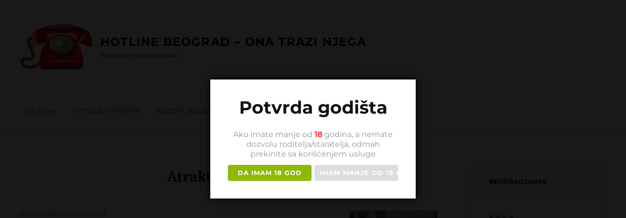

--- FILE ---
content_type: text/html; charset=UTF-8
request_url: https://www.hotlinebeograd.com/atraktivna-mama/
body_size: 21233
content:
<!DOCTYPE html>
<html lang="sr-RS">
<head>
	<meta charset="UTF-8">
	<meta name="viewport" content="width=device-width, initial-scale=1">
	<link rel="profile" href="http://gmpg.org/xfn/11">

	<meta name='robots' content='index, follow, max-image-preview:large, max-snippet:-1, max-video-preview:-1' />
	<style>img:is([sizes="auto" i], [sizes^="auto," i]) { contain-intrinsic-size: 3000px 1500px }</style>
	
	<!-- This site is optimized with the Yoast SEO plugin v25.4 - https://yoast.com/wordpress/plugins/seo/ -->
	<title>Atraktivna mama - HotLine Beograd - Ona trazi njega</title>
	<link rel="canonical" href="https://www.hotlinebeograd.com/atraktivna-mama/" />
	<meta property="og:locale" content="sr_RS" />
	<meta property="og:type" content="article" />
	<meta property="og:title" content="Atraktivna mama - HotLine Beograd - Ona trazi njega" />
	<meta property="og:description" content="Ime: Atraktivna mama Godište: 1982. Br. Status: Udata Oglas: AtraktivnaPogledaj CEO profilAtraktivna mama" />
	<meta property="og:url" content="https://www.hotlinebeograd.com/atraktivna-mama/" />
	<meta property="og:site_name" content="HotLine Beograd - Ona trazi njega" />
	<meta property="article:published_time" content="2022-11-25T12:55:28+00:00" />
	<meta property="og:image" content="https://www.hotlinebeograd.com/wp-content/uploads/2022/11/o.jpeg" />
	<meta property="og:image:width" content="1122" />
	<meta property="og:image:height" content="1871" />
	<meta property="og:image:type" content="image/jpeg" />
	<meta name="author" content="MomLover" />
	<meta name="twitter:card" content="summary_large_image" />
	<meta name="twitter:label1" content="Napisano od" />
	<meta name="twitter:data1" content="" />
	<script type="application/ld+json" class="yoast-schema-graph">{"@context":"https://schema.org","@graph":[{"@type":"Article","@id":"https://www.hotlinebeograd.com/atraktivna-mama/#article","isPartOf":{"@id":"https://www.hotlinebeograd.com/atraktivna-mama/"},"author":{"name":"MomLover","@id":"https://www.hotlinebeograd.com/#/schema/person/6daafb6d40f40e8a79dd2b287c12e0a9"},"headline":"Atraktivna mama","datePublished":"2022-11-25T12:55:28+00:00","mainEntityOfPage":{"@id":"https://www.hotlinebeograd.com/atraktivna-mama/"},"wordCount":77,"commentCount":2,"publisher":{"@id":"https://www.hotlinebeograd.com/#organization"},"image":{"@id":"https://www.hotlinebeograd.com/atraktivna-mama/#primaryimage"},"thumbnailUrl":"https://www.hotlinebeograd.com/wp-content/uploads/2022/11/o.jpeg","keywords":["atraktivna","beograd","hotovanje","mama","napaljena","plavuša","privlačna","seksi","udata","zgodna"],"articleSection":["Iskusna","Male sise","Plavuša","Udata"],"inLanguage":"sr-RS","potentialAction":[{"@type":"CommentAction","name":"Comment","target":["https://www.hotlinebeograd.com/atraktivna-mama/#respond"]}]},{"@type":"WebPage","@id":"https://www.hotlinebeograd.com/atraktivna-mama/","url":"https://www.hotlinebeograd.com/atraktivna-mama/","name":"Atraktivna mama - HotLine Beograd - Ona trazi njega","isPartOf":{"@id":"https://www.hotlinebeograd.com/#website"},"primaryImageOfPage":{"@id":"https://www.hotlinebeograd.com/atraktivna-mama/#primaryimage"},"image":{"@id":"https://www.hotlinebeograd.com/atraktivna-mama/#primaryimage"},"thumbnailUrl":"https://www.hotlinebeograd.com/wp-content/uploads/2022/11/o.jpeg","datePublished":"2022-11-25T12:55:28+00:00","breadcrumb":{"@id":"https://www.hotlinebeograd.com/atraktivna-mama/#breadcrumb"},"inLanguage":"sr-RS","potentialAction":[{"@type":"ReadAction","target":["https://www.hotlinebeograd.com/atraktivna-mama/"]}]},{"@type":"ImageObject","inLanguage":"sr-RS","@id":"https://www.hotlinebeograd.com/atraktivna-mama/#primaryimage","url":"https://www.hotlinebeograd.com/wp-content/uploads/2022/11/o.jpeg","contentUrl":"https://www.hotlinebeograd.com/wp-content/uploads/2022/11/o.jpeg","width":1122,"height":1871,"caption":"Seksi atraktivna plavuša napaljena"},{"@type":"BreadcrumbList","@id":"https://www.hotlinebeograd.com/atraktivna-mama/#breadcrumb","itemListElement":[{"@type":"ListItem","position":1,"name":"Почетна","item":"https://www.hotlinebeograd.com/"},{"@type":"ListItem","position":2,"name":"Atraktivna mama"}]},{"@type":"WebSite","@id":"https://www.hotlinebeograd.com/#website","url":"https://www.hotlinebeograd.com/","name":"HotLine Beograd - Ona trazi njega","description":"Nevaljale Beogradjanke","publisher":{"@id":"https://www.hotlinebeograd.com/#organization"},"potentialAction":[{"@type":"SearchAction","target":{"@type":"EntryPoint","urlTemplate":"https://www.hotlinebeograd.com/?s={search_term_string}"},"query-input":{"@type":"PropertyValueSpecification","valueRequired":true,"valueName":"search_term_string"}}],"inLanguage":"sr-RS"},{"@type":"Organization","@id":"https://www.hotlinebeograd.com/#organization","name":"HotLine Beograd - Ona trazi njega","url":"https://www.hotlinebeograd.com/","logo":{"@type":"ImageObject","inLanguage":"sr-RS","@id":"https://www.hotlinebeograd.com/#/schema/logo/image/","url":"https://www.hotlinebeograd.com/wp-content/uploads/2018/10/cropped-tel.png","contentUrl":"https://www.hotlinebeograd.com/wp-content/uploads/2018/10/cropped-tel.png","width":256,"height":256,"caption":"HotLine Beograd - Ona trazi njega"},"image":{"@id":"https://www.hotlinebeograd.com/#/schema/logo/image/"}},{"@type":"Person","@id":"https://www.hotlinebeograd.com/#/schema/person/6daafb6d40f40e8a79dd2b287c12e0a9","name":"MomLover","image":{"@type":"ImageObject","inLanguage":"sr-RS","@id":"https://www.hotlinebeograd.com/#/schema/person/image/","url":"https://secure.gravatar.com/avatar/387146c6a2feeaedac82d3f32bc18d196c0b1a41e20572344792e4fa7fa57e39?s=96&d=mm&r=g","contentUrl":"https://secure.gravatar.com/avatar/387146c6a2feeaedac82d3f32bc18d196c0b1a41e20572344792e4fa7fa57e39?s=96&d=mm&r=g","caption":"MomLover"},"url":"https://www.hotlinebeograd.com/author/momlover/"}]}</script>
	<!-- / Yoast SEO plugin. -->


<link href='https://fonts.gstatic.com' crossorigin rel='preconnect' />
<link rel="alternate" type="application/rss+xml" title="HotLine Beograd - Ona trazi njega &raquo; dovod" href="https://www.hotlinebeograd.com/feed/" />
<link rel="alternate" type="application/rss+xml" title="HotLine Beograd - Ona trazi njega &raquo; dovod komentara" href="https://www.hotlinebeograd.com/comments/feed/" />
<link rel="alternate" type="application/rss+xml" title="HotLine Beograd - Ona trazi njega &raquo; dovod komentara na Atraktivna mama" href="https://www.hotlinebeograd.com/atraktivna-mama/feed/" />
<script type="text/javascript">
/* <![CDATA[ */
window._wpemojiSettings = {"baseUrl":"https:\/\/s.w.org\/images\/core\/emoji\/16.0.1\/72x72\/","ext":".png","svgUrl":"https:\/\/s.w.org\/images\/core\/emoji\/16.0.1\/svg\/","svgExt":".svg","source":{"concatemoji":"https:\/\/www.hotlinebeograd.com\/wp-includes\/js\/wp-emoji-release.min.js"}};
/*! This file is auto-generated */
!function(s,n){var o,i,e;function c(e){try{var t={supportTests:e,timestamp:(new Date).valueOf()};sessionStorage.setItem(o,JSON.stringify(t))}catch(e){}}function p(e,t,n){e.clearRect(0,0,e.canvas.width,e.canvas.height),e.fillText(t,0,0);var t=new Uint32Array(e.getImageData(0,0,e.canvas.width,e.canvas.height).data),a=(e.clearRect(0,0,e.canvas.width,e.canvas.height),e.fillText(n,0,0),new Uint32Array(e.getImageData(0,0,e.canvas.width,e.canvas.height).data));return t.every(function(e,t){return e===a[t]})}function u(e,t){e.clearRect(0,0,e.canvas.width,e.canvas.height),e.fillText(t,0,0);for(var n=e.getImageData(16,16,1,1),a=0;a<n.data.length;a++)if(0!==n.data[a])return!1;return!0}function f(e,t,n,a){switch(t){case"flag":return n(e,"\ud83c\udff3\ufe0f\u200d\u26a7\ufe0f","\ud83c\udff3\ufe0f\u200b\u26a7\ufe0f")?!1:!n(e,"\ud83c\udde8\ud83c\uddf6","\ud83c\udde8\u200b\ud83c\uddf6")&&!n(e,"\ud83c\udff4\udb40\udc67\udb40\udc62\udb40\udc65\udb40\udc6e\udb40\udc67\udb40\udc7f","\ud83c\udff4\u200b\udb40\udc67\u200b\udb40\udc62\u200b\udb40\udc65\u200b\udb40\udc6e\u200b\udb40\udc67\u200b\udb40\udc7f");case"emoji":return!a(e,"\ud83e\udedf")}return!1}function g(e,t,n,a){var r="undefined"!=typeof WorkerGlobalScope&&self instanceof WorkerGlobalScope?new OffscreenCanvas(300,150):s.createElement("canvas"),o=r.getContext("2d",{willReadFrequently:!0}),i=(o.textBaseline="top",o.font="600 32px Arial",{});return e.forEach(function(e){i[e]=t(o,e,n,a)}),i}function t(e){var t=s.createElement("script");t.src=e,t.defer=!0,s.head.appendChild(t)}"undefined"!=typeof Promise&&(o="wpEmojiSettingsSupports",i=["flag","emoji"],n.supports={everything:!0,everythingExceptFlag:!0},e=new Promise(function(e){s.addEventListener("DOMContentLoaded",e,{once:!0})}),new Promise(function(t){var n=function(){try{var e=JSON.parse(sessionStorage.getItem(o));if("object"==typeof e&&"number"==typeof e.timestamp&&(new Date).valueOf()<e.timestamp+604800&&"object"==typeof e.supportTests)return e.supportTests}catch(e){}return null}();if(!n){if("undefined"!=typeof Worker&&"undefined"!=typeof OffscreenCanvas&&"undefined"!=typeof URL&&URL.createObjectURL&&"undefined"!=typeof Blob)try{var e="postMessage("+g.toString()+"("+[JSON.stringify(i),f.toString(),p.toString(),u.toString()].join(",")+"));",a=new Blob([e],{type:"text/javascript"}),r=new Worker(URL.createObjectURL(a),{name:"wpTestEmojiSupports"});return void(r.onmessage=function(e){c(n=e.data),r.terminate(),t(n)})}catch(e){}c(n=g(i,f,p,u))}t(n)}).then(function(e){for(var t in e)n.supports[t]=e[t],n.supports.everything=n.supports.everything&&n.supports[t],"flag"!==t&&(n.supports.everythingExceptFlag=n.supports.everythingExceptFlag&&n.supports[t]);n.supports.everythingExceptFlag=n.supports.everythingExceptFlag&&!n.supports.flag,n.DOMReady=!1,n.readyCallback=function(){n.DOMReady=!0}}).then(function(){return e}).then(function(){var e;n.supports.everything||(n.readyCallback(),(e=n.source||{}).concatemoji?t(e.concatemoji):e.wpemoji&&e.twemoji&&(t(e.twemoji),t(e.wpemoji)))}))}((window,document),window._wpemojiSettings);
/* ]]> */
</script>
<style id='wp-emoji-styles-inline-css' type='text/css'>

	img.wp-smiley, img.emoji {
		display: inline !important;
		border: none !important;
		box-shadow: none !important;
		height: 1em !important;
		width: 1em !important;
		margin: 0 0.07em !important;
		vertical-align: -0.1em !important;
		background: none !important;
		padding: 0 !important;
	}
</style>
<link rel='stylesheet' id='wp-block-library-css' href='https://www.hotlinebeograd.com/wp-includes/css/dist/block-library/style.min.css' type='text/css' media='all' />
<style id='wp-block-library-theme-inline-css' type='text/css'>
.wp-block-audio :where(figcaption){color:#555;font-size:13px;text-align:center}.is-dark-theme .wp-block-audio :where(figcaption){color:#ffffffa6}.wp-block-audio{margin:0 0 1em}.wp-block-code{border:1px solid #ccc;border-radius:4px;font-family:Menlo,Consolas,monaco,monospace;padding:.8em 1em}.wp-block-embed :where(figcaption){color:#555;font-size:13px;text-align:center}.is-dark-theme .wp-block-embed :where(figcaption){color:#ffffffa6}.wp-block-embed{margin:0 0 1em}.blocks-gallery-caption{color:#555;font-size:13px;text-align:center}.is-dark-theme .blocks-gallery-caption{color:#ffffffa6}:root :where(.wp-block-image figcaption){color:#555;font-size:13px;text-align:center}.is-dark-theme :root :where(.wp-block-image figcaption){color:#ffffffa6}.wp-block-image{margin:0 0 1em}.wp-block-pullquote{border-bottom:4px solid;border-top:4px solid;color:currentColor;margin-bottom:1.75em}.wp-block-pullquote cite,.wp-block-pullquote footer,.wp-block-pullquote__citation{color:currentColor;font-size:.8125em;font-style:normal;text-transform:uppercase}.wp-block-quote{border-left:.25em solid;margin:0 0 1.75em;padding-left:1em}.wp-block-quote cite,.wp-block-quote footer{color:currentColor;font-size:.8125em;font-style:normal;position:relative}.wp-block-quote:where(.has-text-align-right){border-left:none;border-right:.25em solid;padding-left:0;padding-right:1em}.wp-block-quote:where(.has-text-align-center){border:none;padding-left:0}.wp-block-quote.is-large,.wp-block-quote.is-style-large,.wp-block-quote:where(.is-style-plain){border:none}.wp-block-search .wp-block-search__label{font-weight:700}.wp-block-search__button{border:1px solid #ccc;padding:.375em .625em}:where(.wp-block-group.has-background){padding:1.25em 2.375em}.wp-block-separator.has-css-opacity{opacity:.4}.wp-block-separator{border:none;border-bottom:2px solid;margin-left:auto;margin-right:auto}.wp-block-separator.has-alpha-channel-opacity{opacity:1}.wp-block-separator:not(.is-style-wide):not(.is-style-dots){width:100px}.wp-block-separator.has-background:not(.is-style-dots){border-bottom:none;height:1px}.wp-block-separator.has-background:not(.is-style-wide):not(.is-style-dots){height:2px}.wp-block-table{margin:0 0 1em}.wp-block-table td,.wp-block-table th{word-break:normal}.wp-block-table :where(figcaption){color:#555;font-size:13px;text-align:center}.is-dark-theme .wp-block-table :where(figcaption){color:#ffffffa6}.wp-block-video :where(figcaption){color:#555;font-size:13px;text-align:center}.is-dark-theme .wp-block-video :where(figcaption){color:#ffffffa6}.wp-block-video{margin:0 0 1em}:root :where(.wp-block-template-part.has-background){margin-bottom:0;margin-top:0;padding:1.25em 2.375em}
</style>
<style id='classic-theme-styles-inline-css' type='text/css'>
/*! This file is auto-generated */
.wp-block-button__link{color:#fff;background-color:#32373c;border-radius:9999px;box-shadow:none;text-decoration:none;padding:calc(.667em + 2px) calc(1.333em + 2px);font-size:1.125em}.wp-block-file__button{background:#32373c;color:#fff;text-decoration:none}
</style>
<style id='global-styles-inline-css' type='text/css'>
:root{--wp--preset--aspect-ratio--square: 1;--wp--preset--aspect-ratio--4-3: 4/3;--wp--preset--aspect-ratio--3-4: 3/4;--wp--preset--aspect-ratio--3-2: 3/2;--wp--preset--aspect-ratio--2-3: 2/3;--wp--preset--aspect-ratio--16-9: 16/9;--wp--preset--aspect-ratio--9-16: 9/16;--wp--preset--color--black: #000000;--wp--preset--color--cyan-bluish-gray: #abb8c3;--wp--preset--color--white: #ffffff;--wp--preset--color--pale-pink: #f78da7;--wp--preset--color--vivid-red: #cf2e2e;--wp--preset--color--luminous-vivid-orange: #ff6900;--wp--preset--color--luminous-vivid-amber: #fcb900;--wp--preset--color--light-green-cyan: #7bdcb5;--wp--preset--color--vivid-green-cyan: #00d084;--wp--preset--color--pale-cyan-blue: #8ed1fc;--wp--preset--color--vivid-cyan-blue: #0693e3;--wp--preset--color--vivid-purple: #9b51e0;--wp--preset--color--dark-gray: #666666;--wp--preset--color--gray: #fafafa;--wp--preset--color--medium-gray: #999999;--wp--preset--color--red: #db2f39;--wp--preset--gradient--vivid-cyan-blue-to-vivid-purple: linear-gradient(135deg,rgba(6,147,227,1) 0%,rgb(155,81,224) 100%);--wp--preset--gradient--light-green-cyan-to-vivid-green-cyan: linear-gradient(135deg,rgb(122,220,180) 0%,rgb(0,208,130) 100%);--wp--preset--gradient--luminous-vivid-amber-to-luminous-vivid-orange: linear-gradient(135deg,rgba(252,185,0,1) 0%,rgba(255,105,0,1) 100%);--wp--preset--gradient--luminous-vivid-orange-to-vivid-red: linear-gradient(135deg,rgba(255,105,0,1) 0%,rgb(207,46,46) 100%);--wp--preset--gradient--very-light-gray-to-cyan-bluish-gray: linear-gradient(135deg,rgb(238,238,238) 0%,rgb(169,184,195) 100%);--wp--preset--gradient--cool-to-warm-spectrum: linear-gradient(135deg,rgb(74,234,220) 0%,rgb(151,120,209) 20%,rgb(207,42,186) 40%,rgb(238,44,130) 60%,rgb(251,105,98) 80%,rgb(254,248,76) 100%);--wp--preset--gradient--blush-light-purple: linear-gradient(135deg,rgb(255,206,236) 0%,rgb(152,150,240) 100%);--wp--preset--gradient--blush-bordeaux: linear-gradient(135deg,rgb(254,205,165) 0%,rgb(254,45,45) 50%,rgb(107,0,62) 100%);--wp--preset--gradient--luminous-dusk: linear-gradient(135deg,rgb(255,203,112) 0%,rgb(199,81,192) 50%,rgb(65,88,208) 100%);--wp--preset--gradient--pale-ocean: linear-gradient(135deg,rgb(255,245,203) 0%,rgb(182,227,212) 50%,rgb(51,167,181) 100%);--wp--preset--gradient--electric-grass: linear-gradient(135deg,rgb(202,248,128) 0%,rgb(113,206,126) 100%);--wp--preset--gradient--midnight: linear-gradient(135deg,rgb(2,3,129) 0%,rgb(40,116,252) 100%);--wp--preset--font-size--small: 14px;--wp--preset--font-size--medium: 20px;--wp--preset--font-size--large: 35px;--wp--preset--font-size--x-large: 42px;--wp--preset--font-size--normal: 18px;--wp--preset--font-size--huge: 42px;--wp--preset--spacing--20: 0.44rem;--wp--preset--spacing--30: 0.67rem;--wp--preset--spacing--40: 1rem;--wp--preset--spacing--50: 1.5rem;--wp--preset--spacing--60: 2.25rem;--wp--preset--spacing--70: 3.38rem;--wp--preset--spacing--80: 5.06rem;--wp--preset--shadow--natural: 6px 6px 9px rgba(0, 0, 0, 0.2);--wp--preset--shadow--deep: 12px 12px 50px rgba(0, 0, 0, 0.4);--wp--preset--shadow--sharp: 6px 6px 0px rgba(0, 0, 0, 0.2);--wp--preset--shadow--outlined: 6px 6px 0px -3px rgba(255, 255, 255, 1), 6px 6px rgba(0, 0, 0, 1);--wp--preset--shadow--crisp: 6px 6px 0px rgba(0, 0, 0, 1);}:where(.is-layout-flex){gap: 0.5em;}:where(.is-layout-grid){gap: 0.5em;}body .is-layout-flex{display: flex;}.is-layout-flex{flex-wrap: wrap;align-items: center;}.is-layout-flex > :is(*, div){margin: 0;}body .is-layout-grid{display: grid;}.is-layout-grid > :is(*, div){margin: 0;}:where(.wp-block-columns.is-layout-flex){gap: 2em;}:where(.wp-block-columns.is-layout-grid){gap: 2em;}:where(.wp-block-post-template.is-layout-flex){gap: 1.25em;}:where(.wp-block-post-template.is-layout-grid){gap: 1.25em;}.has-black-color{color: var(--wp--preset--color--black) !important;}.has-cyan-bluish-gray-color{color: var(--wp--preset--color--cyan-bluish-gray) !important;}.has-white-color{color: var(--wp--preset--color--white) !important;}.has-pale-pink-color{color: var(--wp--preset--color--pale-pink) !important;}.has-vivid-red-color{color: var(--wp--preset--color--vivid-red) !important;}.has-luminous-vivid-orange-color{color: var(--wp--preset--color--luminous-vivid-orange) !important;}.has-luminous-vivid-amber-color{color: var(--wp--preset--color--luminous-vivid-amber) !important;}.has-light-green-cyan-color{color: var(--wp--preset--color--light-green-cyan) !important;}.has-vivid-green-cyan-color{color: var(--wp--preset--color--vivid-green-cyan) !important;}.has-pale-cyan-blue-color{color: var(--wp--preset--color--pale-cyan-blue) !important;}.has-vivid-cyan-blue-color{color: var(--wp--preset--color--vivid-cyan-blue) !important;}.has-vivid-purple-color{color: var(--wp--preset--color--vivid-purple) !important;}.has-black-background-color{background-color: var(--wp--preset--color--black) !important;}.has-cyan-bluish-gray-background-color{background-color: var(--wp--preset--color--cyan-bluish-gray) !important;}.has-white-background-color{background-color: var(--wp--preset--color--white) !important;}.has-pale-pink-background-color{background-color: var(--wp--preset--color--pale-pink) !important;}.has-vivid-red-background-color{background-color: var(--wp--preset--color--vivid-red) !important;}.has-luminous-vivid-orange-background-color{background-color: var(--wp--preset--color--luminous-vivid-orange) !important;}.has-luminous-vivid-amber-background-color{background-color: var(--wp--preset--color--luminous-vivid-amber) !important;}.has-light-green-cyan-background-color{background-color: var(--wp--preset--color--light-green-cyan) !important;}.has-vivid-green-cyan-background-color{background-color: var(--wp--preset--color--vivid-green-cyan) !important;}.has-pale-cyan-blue-background-color{background-color: var(--wp--preset--color--pale-cyan-blue) !important;}.has-vivid-cyan-blue-background-color{background-color: var(--wp--preset--color--vivid-cyan-blue) !important;}.has-vivid-purple-background-color{background-color: var(--wp--preset--color--vivid-purple) !important;}.has-black-border-color{border-color: var(--wp--preset--color--black) !important;}.has-cyan-bluish-gray-border-color{border-color: var(--wp--preset--color--cyan-bluish-gray) !important;}.has-white-border-color{border-color: var(--wp--preset--color--white) !important;}.has-pale-pink-border-color{border-color: var(--wp--preset--color--pale-pink) !important;}.has-vivid-red-border-color{border-color: var(--wp--preset--color--vivid-red) !important;}.has-luminous-vivid-orange-border-color{border-color: var(--wp--preset--color--luminous-vivid-orange) !important;}.has-luminous-vivid-amber-border-color{border-color: var(--wp--preset--color--luminous-vivid-amber) !important;}.has-light-green-cyan-border-color{border-color: var(--wp--preset--color--light-green-cyan) !important;}.has-vivid-green-cyan-border-color{border-color: var(--wp--preset--color--vivid-green-cyan) !important;}.has-pale-cyan-blue-border-color{border-color: var(--wp--preset--color--pale-cyan-blue) !important;}.has-vivid-cyan-blue-border-color{border-color: var(--wp--preset--color--vivid-cyan-blue) !important;}.has-vivid-purple-border-color{border-color: var(--wp--preset--color--vivid-purple) !important;}.has-vivid-cyan-blue-to-vivid-purple-gradient-background{background: var(--wp--preset--gradient--vivid-cyan-blue-to-vivid-purple) !important;}.has-light-green-cyan-to-vivid-green-cyan-gradient-background{background: var(--wp--preset--gradient--light-green-cyan-to-vivid-green-cyan) !important;}.has-luminous-vivid-amber-to-luminous-vivid-orange-gradient-background{background: var(--wp--preset--gradient--luminous-vivid-amber-to-luminous-vivid-orange) !important;}.has-luminous-vivid-orange-to-vivid-red-gradient-background{background: var(--wp--preset--gradient--luminous-vivid-orange-to-vivid-red) !important;}.has-very-light-gray-to-cyan-bluish-gray-gradient-background{background: var(--wp--preset--gradient--very-light-gray-to-cyan-bluish-gray) !important;}.has-cool-to-warm-spectrum-gradient-background{background: var(--wp--preset--gradient--cool-to-warm-spectrum) !important;}.has-blush-light-purple-gradient-background{background: var(--wp--preset--gradient--blush-light-purple) !important;}.has-blush-bordeaux-gradient-background{background: var(--wp--preset--gradient--blush-bordeaux) !important;}.has-luminous-dusk-gradient-background{background: var(--wp--preset--gradient--luminous-dusk) !important;}.has-pale-ocean-gradient-background{background: var(--wp--preset--gradient--pale-ocean) !important;}.has-electric-grass-gradient-background{background: var(--wp--preset--gradient--electric-grass) !important;}.has-midnight-gradient-background{background: var(--wp--preset--gradient--midnight) !important;}.has-small-font-size{font-size: var(--wp--preset--font-size--small) !important;}.has-medium-font-size{font-size: var(--wp--preset--font-size--medium) !important;}.has-large-font-size{font-size: var(--wp--preset--font-size--large) !important;}.has-x-large-font-size{font-size: var(--wp--preset--font-size--x-large) !important;}
:where(.wp-block-post-template.is-layout-flex){gap: 1.25em;}:where(.wp-block-post-template.is-layout-grid){gap: 1.25em;}
:where(.wp-block-columns.is-layout-flex){gap: 2em;}:where(.wp-block-columns.is-layout-grid){gap: 2em;}
:root :where(.wp-block-pullquote){font-size: 1.5em;line-height: 1.6;}
</style>
<link rel='stylesheet' id='contact-form-7-css' href='https://www.hotlinebeograd.com/wp-content/plugins/contact-form-7/includes/css/styles.css' type='text/css' media='all' />
<style id='contact-form-7-inline-css' type='text/css'>
.wpcf7 .wpcf7-recaptcha iframe {margin-bottom: 0;}.wpcf7 .wpcf7-recaptcha[data-align="center"] > div {margin: 0 auto;}.wpcf7 .wpcf7-recaptcha[data-align="right"] > div {margin: 0 0 0 auto;}
</style>
<link rel='stylesheet' id='dispensary-age-verification-css' href='https://www.hotlinebeograd.com/wp-content/plugins/dispensary-age-verification/public/css/dispensary-age-verification-public.min.css' type='text/css' media='all' />
<link rel='stylesheet' id='responsive-lightbox-swipebox-css' href='https://www.hotlinebeograd.com/wp-content/plugins/responsive-lightbox/assets/swipebox/swipebox.min.css' type='text/css' media='all' />
<link rel='stylesheet' id='font-awesome-css' href='https://www.hotlinebeograd.com/wp-content/plugins/smooth-scroll-up/css/font-awesome.min.css' type='text/css' media='all' />
<link rel='stylesheet' id='scrollup-css-css' href='https://www.hotlinebeograd.com/wp-content/plugins/smooth-scroll-up/css/scrollup.css' type='text/css' media='all' />
<link rel='stylesheet' id='widgetopts-styles-css' href='https://www.hotlinebeograd.com/wp-content/plugins/widget-options/assets/css/widget-options.css' type='text/css' media='all' />
<link rel='stylesheet' id='protect-link-css-css' href='https://www.hotlinebeograd.com/wp-content/plugins/wp-copy-protect-with-color-design/css/protect_style.css' type='text/css' media='all' />
<link rel='stylesheet' id='ngg_trigger_buttons-css' href='https://www.hotlinebeograd.com/wp-content/plugins/nextgen-gallery/static/GalleryDisplay/trigger_buttons.css' type='text/css' media='all' />
<link rel='stylesheet' id='fancybox-0-css' href='https://www.hotlinebeograd.com/wp-content/plugins/nextgen-gallery/static/Lightbox/fancybox/jquery.fancybox-1.3.4.css' type='text/css' media='all' />
<link rel='stylesheet' id='fontawesome_v4_shim_style-css' href='https://www.hotlinebeograd.com/wp-content/plugins/nextgen-gallery/static/FontAwesome/css/v4-shims.min.css' type='text/css' media='all' />
<link rel='stylesheet' id='fontawesome-css' href='https://www.hotlinebeograd.com/wp-content/plugins/nextgen-gallery/static/FontAwesome/css/all.min.css' type='text/css' media='all' />
<link rel='stylesheet' id='nextgen_pagination_style-css' href='https://www.hotlinebeograd.com/wp-content/plugins/nextgen-gallery/static/GalleryDisplay/pagination_style.css' type='text/css' media='all' />
<link rel='stylesheet' id='nextgen_basic_thumbnails_style-css' href='https://www.hotlinebeograd.com/wp-content/plugins/nextgen-gallery/static/Thumbnails/nextgen_basic_thumbnails.css' type='text/css' media='all' />
<link rel='stylesheet' id='catch-foodmania-fonts-css' href='https://www.hotlinebeograd.com/wp-content/fonts/97a10d0943696db89f74cf51f17aa517.css' type='text/css' media='all' />
<link rel='stylesheet' id='catch-foodmania-style-css' href='https://www.hotlinebeograd.com/wp-content/themes/catch-foodmania/style.css' type='text/css' media='all' />
<style id='catch-foodmania-style-inline-css' type='text/css'>
.testimonials-content-wrapper {  background-image: url("https://www.hotlinebeograd.com/wp-content/themes/catch-foodmania/assets/images/recent-posts-section-bg.png"); background-position: left top; background-repeat: repeat; background-attachment: scroll; background-size: auto;}
.menu-content-wrapper {  background-image: url("https://www.hotlinebeograd.com/wp-content/themes/catch-foodmania/assets/images/food-menu-bg.png"); background-position: left top; background-repeat: repeat; background-attachment: scroll; background-size: cover;}
</style>
<link rel='stylesheet' id='catch-foodmania-block-style-css' href='https://www.hotlinebeograd.com/wp-content/themes/catch-foodmania/assets/css/blocks.css' type='text/css' media='all' />
<style id='akismet-widget-style-inline-css' type='text/css'>

			.a-stats {
				--akismet-color-mid-green: #357b49;
				--akismet-color-white: #fff;
				--akismet-color-light-grey: #f6f7f7;

				max-width: 350px;
				width: auto;
			}

			.a-stats * {
				all: unset;
				box-sizing: border-box;
			}

			.a-stats strong {
				font-weight: 600;
			}

			.a-stats a.a-stats__link,
			.a-stats a.a-stats__link:visited,
			.a-stats a.a-stats__link:active {
				background: var(--akismet-color-mid-green);
				border: none;
				box-shadow: none;
				border-radius: 8px;
				color: var(--akismet-color-white);
				cursor: pointer;
				display: block;
				font-family: -apple-system, BlinkMacSystemFont, 'Segoe UI', 'Roboto', 'Oxygen-Sans', 'Ubuntu', 'Cantarell', 'Helvetica Neue', sans-serif;
				font-weight: 500;
				padding: 12px;
				text-align: center;
				text-decoration: none;
				transition: all 0.2s ease;
			}

			/* Extra specificity to deal with TwentyTwentyOne focus style */
			.widget .a-stats a.a-stats__link:focus {
				background: var(--akismet-color-mid-green);
				color: var(--akismet-color-white);
				text-decoration: none;
			}

			.a-stats a.a-stats__link:hover {
				filter: brightness(110%);
				box-shadow: 0 4px 12px rgba(0, 0, 0, 0.06), 0 0 2px rgba(0, 0, 0, 0.16);
			}

			.a-stats .count {
				color: var(--akismet-color-white);
				display: block;
				font-size: 1.5em;
				line-height: 1.4;
				padding: 0 13px;
				white-space: nowrap;
			}
		
</style>
<link rel='stylesheet' id='yarpp-thumbnails-css' href='https://www.hotlinebeograd.com/wp-content/plugins/yet-another-related-posts-plugin/style/styles_thumbnails.css' type='text/css' media='all' />
<style id='yarpp-thumbnails-inline-css' type='text/css'>
.yarpp-thumbnails-horizontal .yarpp-thumbnail {width: 130px;height: 170px;margin: 5px;margin-left: 0px;}.yarpp-thumbnail > img, .yarpp-thumbnail-default {width: 120px;height: 120px;margin: 5px;}.yarpp-thumbnails-horizontal .yarpp-thumbnail-title {margin: 7px;margin-top: 0px;width: 120px;}.yarpp-thumbnail-default > img {min-height: 120px;min-width: 120px;}
.yarpp-thumbnails-horizontal .yarpp-thumbnail {width: 130px;height: 170px;margin: 5px;margin-left: 0px;}.yarpp-thumbnail > img, .yarpp-thumbnail-default {width: 120px;height: 120px;margin: 5px;}.yarpp-thumbnails-horizontal .yarpp-thumbnail-title {margin: 7px;margin-top: 0px;width: 120px;}.yarpp-thumbnail-default > img {min-height: 120px;min-width: 120px;}
</style>
<link rel='stylesheet' id='yarppRelatedCss-css' href='https://www.hotlinebeograd.com/wp-content/plugins/yet-another-related-posts-plugin/style/related.css' type='text/css' media='all' />
<link rel='stylesheet' id='call-now-button-modern-style-css' href='https://www.hotlinebeograd.com/wp-content/plugins/call-now-button/resources/style/modern.css' type='text/css' media='all' />
<script type="text/javascript" id="jquery-core-js-extra">
/* <![CDATA[ */
var fzu_ajax_obj = {"ajax_url":"https:\/\/www.hotlinebeograd.com\/wp-admin\/admin-ajax.php"};
/* ]]> */
</script>
<script type="text/javascript" src="https://www.hotlinebeograd.com/wp-includes/js/jquery/jquery.min.js" id="jquery-core-js"></script>
<script type="text/javascript" src="https://www.hotlinebeograd.com/wp-includes/js/jquery/jquery-migrate.min.js" id="jquery-migrate-js"></script>
<script type="text/javascript" src="https://www.hotlinebeograd.com/wp-content/plugins/dispensary-age-verification/public/js/js.cookie.js" id="age-verification-cookie-js"></script>
<script type="text/javascript" id="dispensary-age-verification-js-extra">
/* <![CDATA[ */
var object_name = {"bgImage":"","minAge":"18","imgLogo":"","logoWidth":"","logoHeight":"","title":"Potvrda godi\u0161ta","copy":"Ako imate manje od [age] godina, a nemate dozvolu roditelja\/staratelja, odmah prekinite sa kori\u0161\u0107enjem usluge","btnYes":"DA imam 18 god","btnNo":"Imam manje od 18 god","successTitle":"Success!","successText":"You are now being redirected back to the site ...","successMessage":"","failTitle":"OOoooops!","failText":"Nema\u0161 dovoljno godina da bi video sadr\u017eaj ovog sajta....","messageTime":"","redirectOnFail":"","beforeContent":"","afterContent":""};
/* ]]> */
</script>
<script type="text/javascript" src="https://www.hotlinebeograd.com/wp-content/plugins/dispensary-age-verification/public/js/dispensary-age-verification-public.js" id="dispensary-age-verification-js"></script>
<script type="text/javascript" src="https://www.hotlinebeograd.com/wp-content/plugins/responsive-lightbox/assets/swipebox/jquery.swipebox.min.js" id="responsive-lightbox-swipebox-js"></script>
<script type="text/javascript" src="https://www.hotlinebeograd.com/wp-includes/js/underscore.min.js" id="underscore-js"></script>
<script type="text/javascript" src="https://www.hotlinebeograd.com/wp-content/plugins/responsive-lightbox/assets/infinitescroll/infinite-scroll.pkgd.min.js" id="responsive-lightbox-infinite-scroll-js"></script>
<script type="text/javascript" id="responsive-lightbox-js-before">
/* <![CDATA[ */
var rlArgs = {"script":"swipebox","selector":"lightbox","customEvents":"","activeGalleries":true,"animation":true,"hideCloseButtonOnMobile":false,"removeBarsOnMobile":false,"hideBars":true,"hideBarsDelay":5000,"videoMaxWidth":1080,"useSVG":true,"loopAtEnd":false,"woocommerce_gallery":false,"ajaxurl":"https:\/\/www.hotlinebeograd.com\/wp-admin\/admin-ajax.php","nonce":"569eb14822","preview":false,"postId":5932,"scriptExtension":false};
/* ]]> */
</script>
<script type="text/javascript" src="https://www.hotlinebeograd.com/wp-content/plugins/responsive-lightbox/js/front.js" id="responsive-lightbox-js"></script>
<script type="text/javascript" id="photocrati_ajax-js-extra">
/* <![CDATA[ */
var photocrati_ajax = {"url":"https:\/\/www.hotlinebeograd.com\/index.php?photocrati_ajax=1","rest_url":"https:\/\/www.hotlinebeograd.com\/wp-json\/","wp_home_url":"https:\/\/www.hotlinebeograd.com","wp_site_url":"https:\/\/www.hotlinebeograd.com","wp_root_url":"https:\/\/www.hotlinebeograd.com","wp_plugins_url":"https:\/\/www.hotlinebeograd.com\/wp-content\/plugins","wp_content_url":"https:\/\/www.hotlinebeograd.com\/wp-content","wp_includes_url":"https:\/\/www.hotlinebeograd.com\/wp-includes\/","ngg_param_slug":"nggallery","rest_nonce":"dc635c3522"};
/* ]]> */
</script>
<script type="text/javascript" src="https://www.hotlinebeograd.com/wp-content/plugins/nextgen-gallery/static/Legacy/ajax.min.js" id="photocrati_ajax-js"></script>
<script type="text/javascript" src="https://www.hotlinebeograd.com/wp-content/plugins/nextgen-gallery/static/FontAwesome/js/v4-shims.min.js" id="fontawesome_v4_shim-js"></script>
<script type="text/javascript" defer crossorigin="anonymous" data-auto-replace-svg="false" data-keep-original-source="false" data-search-pseudo-elements src="https://www.hotlinebeograd.com/wp-content/plugins/nextgen-gallery/static/FontAwesome/js/all.min.js" id="fontawesome-js"></script>
<script type="text/javascript" src="https://www.hotlinebeograd.com/wp-content/plugins/nextgen-gallery/static/Thumbnails/nextgen_basic_thumbnails.js" id="nextgen_basic_thumbnails_script-js"></script>
<link rel="https://api.w.org/" href="https://www.hotlinebeograd.com/wp-json/" /><link rel="alternate" title="JSON" type="application/json" href="https://www.hotlinebeograd.com/wp-json/wp/v2/posts/5932" /><link rel="EditURI" type="application/rsd+xml" title="RSD" href="https://www.hotlinebeograd.com/xmlrpc.php?rsd" />

<link rel='shortlink' href='https://www.hotlinebeograd.com/?p=5932' />
<link rel="alternate" title="oEmbed (JSON)" type="application/json+oembed" href="https://www.hotlinebeograd.com/wp-json/oembed/1.0/embed?url=https%3A%2F%2Fwww.hotlinebeograd.com%2Fatraktivna-mama%2F" />
<link rel="alternate" title="oEmbed (XML)" type="text/xml+oembed" href="https://www.hotlinebeograd.com/wp-json/oembed/1.0/embed?url=https%3A%2F%2Fwww.hotlinebeograd.com%2Fatraktivna-mama%2F&#038;format=xml" />

		<!-- GA Google Analytics @ https://m0n.co/ga -->
		<script>
			(function(i,s,o,g,r,a,m){i['GoogleAnalyticsObject']=r;i[r]=i[r]||function(){
			(i[r].q=i[r].q||[]).push(arguments)},i[r].l=1*new Date();a=s.createElement(o),
			m=s.getElementsByTagName(o)[0];a.async=1;a.src=g;m.parentNode.insertBefore(a,m)
			})(window,document,'script','https://www.google-analytics.com/analytics.js','ga');
			ga('create', 'UA-49731476-1', 'auto');
			ga('send', 'pageview');
		</script>

			
		<script type="text/javascript">
			jQuery(function($){
				$('.protect_contents-overlay').css('background-color', '#000000');
			});
		</script>

		
						<script type="text/javascript">
				jQuery(function($){
					$('img').attr('onmousedown', 'return false');
					$('img').attr('onselectstart','return false');
				    $(document).on('contextmenu',function(e){

							

				        return false;
				    });
				});
				</script>

									<style>
					* {
					   -ms-user-select: none; /* IE 10+ */
					   -moz-user-select: -moz-none;
					   -khtml-user-select: none;
					   -webkit-user-select: none;
					   -webkit-touch-callout: none;
					   user-select: none;
					   }

					   input,textarea,select,option {
					   -ms-user-select: auto; /* IE 10+ */
					   -moz-user-select: auto;
					   -khtml-user-select: auto;
					   -webkit-user-select: auto;
					   user-select: auto;
				       }
					</style>
					
														
					
								
				
								
				
				
				<style>/* CSS added by WP Meta and Date Remover*/.entry-meta {display:none !important;}
	.home .entry-meta { display: none; }
	.entry-footer {display:none !important;}
	.home .entry-footer { display: none; }</style><link rel="pingback" href="https://www.hotlinebeograd.com/xmlrpc.php">      <meta name="onesignal" content="wordpress-plugin"/>
            <script>

      window.OneSignalDeferred = window.OneSignalDeferred || [];

      OneSignalDeferred.push(function(OneSignal) {
        var oneSignal_options = {};
        window._oneSignalInitOptions = oneSignal_options;

        oneSignal_options['serviceWorkerParam'] = { scope: '/' };
oneSignal_options['serviceWorkerPath'] = 'OneSignalSDKWorker.js.php';

        OneSignal.Notifications.setDefaultUrl("https://www.hotlinebeograd.com");

        oneSignal_options['wordpress'] = true;
oneSignal_options['appId'] = '56b89635-6800-4eb1-b52e-b9b89a0df87d';
oneSignal_options['allowLocalhostAsSecureOrigin'] = true;
oneSignal_options['welcomeNotification'] = { };
oneSignal_options['welcomeNotification']['title'] = "";
oneSignal_options['welcomeNotification']['message'] = "Hvala vam na ukazanom poverenju, od sada ćete uvek PRVI  biti obavešteni o novostima na sajtu";
oneSignal_options['path'] = "https://www.hotlinebeograd.com/wp-content/plugins/onesignal-free-web-push-notifications/sdk_files/";
oneSignal_options['promptOptions'] = { };
oneSignal_options['promptOptions']['actionMessage'] = "želi da dobijate obaveštenja od sajta";
oneSignal_options['promptOptions']['exampleNotificationTitleDesktop'] = "Najbolje Beogradjanke UŽIVO";
oneSignal_options['promptOptions']['exampleNotificationMessageDesktop'] = "Najbolje Beogradjanke UŽIVO";
oneSignal_options['promptOptions']['exampleNotificationTitleMobile'] = "Najbolje Beogradjanke UŽIVO";
oneSignal_options['promptOptions']['acceptButtonText'] = "Nastavite";
oneSignal_options['promptOptions']['cancelButtonText'] = "Ne, hvala";
oneSignal_options['promptOptions']['siteName'] = "https://www.hotlinebeograd.com/";
oneSignal_options['promptOptions']['autoAcceptTitle'] = "Prihvatam";
oneSignal_options['notifyButton'] = { };
oneSignal_options['notifyButton']['enable'] = true;
oneSignal_options['notifyButton']['position'] = 'bottom-right';
oneSignal_options['notifyButton']['theme'] = 'default';
oneSignal_options['notifyButton']['size'] = 'medium';
oneSignal_options['notifyButton']['showCredit'] = true;
oneSignal_options['notifyButton']['text'] = {};
oneSignal_options['notifyButton']['text']['tip.state.unsubscribed'] = 'Prijavi se i prvi saznaj ko je nova devojka blizu tebe!';
oneSignal_options['notifyButton']['text']['tip.state.subscribed'] = 'Jupi, prijavljen si na obaveštenja o novim Beogradjankama na sajtu';
oneSignal_options['notifyButton']['text']['tip.state.blocked'] = 'Blokirao si obaveštenja sa ovog sajta';
oneSignal_options['notifyButton']['text']['message.action.subscribed'] = 'Hvala na prijavi';
oneSignal_options['notifyButton']['text']['message.action.resubscribed'] = 'Prijavljeni ste na obaveštenja o sajtu';
oneSignal_options['notifyButton']['text']['message.action.unsubscribed'] = 'Više nećete dobijati obaveštenja sa ovog sajta';
oneSignal_options['notifyButton']['text']['dialog.main.title'] = 'Vruće Beogradjanke - UŽIVO';
oneSignal_options['notifyButton']['text']['dialog.main.button.subscribe'] = 'Prijavi se';
oneSignal_options['notifyButton']['text']['dialog.main.button.unsubscribe'] = 'Odjavi se';
oneSignal_options['notifyButton']['text']['dialog.blocked.title'] = 'Odblokiraj obaveštenja';
              OneSignal.init(window._oneSignalInitOptions);
                    });

      function documentInitOneSignal() {
        var oneSignal_elements = document.getElementsByClassName("OneSignal-prompt");

        var oneSignalLinkClickHandler = function(event) { OneSignal.Notifications.requestPermission(); event.preventDefault(); };        for(var i = 0; i < oneSignal_elements.length; i++)
          oneSignal_elements[i].addEventListener('click', oneSignalLinkClickHandler, false);
      }

      if (document.readyState === 'complete') {
           documentInitOneSignal();
      }
      else {
           window.addEventListener("load", function(event){
               documentInitOneSignal();
          });
      }
    </script>
		<style type="text/css">
					.site-title a {
				color: ##db2f39;
			}
				</style>
		<link rel="icon" href="https://www.hotlinebeograd.com/wp-content/uploads/2018/10/cropped-hotlineicon-32x32.png" sizes="32x32" />
<link rel="icon" href="https://www.hotlinebeograd.com/wp-content/uploads/2018/10/cropped-hotlineicon-192x192.png" sizes="192x192" />
<link rel="apple-touch-icon" href="https://www.hotlinebeograd.com/wp-content/uploads/2018/10/cropped-hotlineicon-180x180.png" />
<meta name="msapplication-TileImage" content="https://www.hotlinebeograd.com/wp-content/uploads/2018/10/cropped-hotlineicon-270x270.png" />
</head>

<body class="wp-singular post-template-default single single-post postid-5932 single-format-standard wp-custom-logo wp-embed-responsive wp-theme-catch-foodmania navigation-classic two-columns-layout content-left fluid-layout no-header-media-image no-header-media-text no-featured-slider content-has-padding-top">

		
	<div id="page" class="site">
		<a class="skip-link screen-reader-text" href="#content">Skip to content</a>

		<header id="masthead" class="site-header">
			<div class="site-header-main">
				<div class="site-branding">
	<a href="https://www.hotlinebeograd.com/" class="custom-logo-link" rel="home"><img width="256" height="256" src="https://www.hotlinebeograd.com/wp-content/uploads/2018/10/cropped-tel.png" class="custom-logo" alt="HotLine Beograd &#8211; Ona trazi njega" decoding="async" fetchpriority="high" srcset="https://www.hotlinebeograd.com/wp-content/uploads/2018/10/cropped-tel.png 256w, https://www.hotlinebeograd.com/wp-content/uploads/2018/10/cropped-tel-150x150.png 150w, https://www.hotlinebeograd.com/wp-content/uploads/2018/10/cropped-tel-666x666.png 666w, https://www.hotlinebeograd.com/wp-content/uploads/2018/10/cropped-tel-70x70.png 70w, https://www.hotlinebeograd.com/wp-content/uploads/2018/10/cropped-tel-75x75.png 75w" sizes="(max-width: 256px) 100vw, 256px" /></a>
	<a class="scrolled-logo-link" href="https://www.hotlinebeograd.com/" title="HotLine Beograd &#8211; Ona trazi njega">
		
		<img class="scrolled-logo" alt="HotLine Beograd &#8211; Ona trazi njega" src="https://www.hotlinebeograd.com/wp-content/uploads/2018/10/cropped-tel.png">
	</a>
	
	<div class="site-identity">
					<p class="site-title"><a href="https://www.hotlinebeograd.com/" rel="home">HotLine Beograd &#8211; Ona trazi njega</a></p>
		
					<p class="site-description">Nevaljale Beogradjanke</p>
			</div>
</div><!-- .site-branding -->

				<div class="nav-search-wrap">

					<div id="site-header-menu" class="site-header-menu">
	<div id="primary-menu-wrapper" class="menu-wrapper">
		<div class="menu-toggle-wrapper">
			<button id="menu-toggle" class="menu-toggle" aria-controls="top-menu" aria-expanded="false">
				<span class="menu-label">Menu</span>
			</button>
		</div><!-- .menu-toggle-wrapper -->

		<div class="menu-inside-wrapper">
			
				<nav id="site-navigation" class="main-navigation" role="navigation" aria-label="Primary Menu">
					<ul id="primary-menu" class="menu nav-menu"><li id="menu-item-6" class="menu-item menu-item-type-custom menu-item-object-custom menu-item-home menu-item-6"><a href="http://www.hotlinebeograd.com/">Glavna</a></li>
<li id="menu-item-6184" class="menu-item menu-item-type-post_type menu-item-object-post menu-item-6184"><a href="https://www.hotlinebeograd.com/hotline-matorke/">Hotline matorke</a></li>
<li id="menu-item-6185" class="menu-item menu-item-type-post_type menu-item-object-post menu-item-6185"><a href="https://www.hotlinebeograd.com/escort-beograd/">Escort Beograd</a></li>
<li id="menu-item-5568" class="menu-item menu-item-type-taxonomy menu-item-object-category menu-item-5568"><a href="https://www.hotlinebeograd.com/kategorija/ispovesti/">Ispovesti</a></li>
</ul>
			
				</nav><!-- .main-navigation -->

			<div class="mobile-social-search">

								<div class="search-container">
					

<form role="search" method="get" class="search-form" action="https://www.hotlinebeograd.com/">
	<label for="search-form-6915ec65efec3">
		<span class="screen-reader-text">Search for:</span>
		<input type="search" id="search-form-6915ec65efec3" class="search-field" placeholder="Pretraži profile" value="" name="s" title="Search for:">
	</label>
	
	<button type="submit" class="search-submit fa fa-search"></button>
</form>
				</div>
							</div><!-- .mobile-social-search -->
		</div><!-- .menu-inside-wrapper -->
	</div><!-- #primary-menu-wrapper.menu-wrapper -->

		<div id="primary-search-wrapper" class="menu-wrapper">
		
		<div class="menu-toggle-wrapper">
			<button id="social-search-toggle" class="menu-toggle">
				<span class="menu-label screen-reader-text">Search</span>
			</button>
		</div><!-- .menu-toggle-wrapper -->

		<div class="menu-inside-wrapper">
			<div class="search-container">
				

<form role="search" method="get" class="search-form" action="https://www.hotlinebeograd.com/">
	<label for="search-form-6915ec65eff7a">
		<span class="screen-reader-text">Search for:</span>
		<input type="search" id="search-form-6915ec65eff7a" class="search-field" placeholder="Pretraži profile" value="" name="s" title="Search for:">
	</label>
	
	<button type="submit" class="search-submit fa fa-search"></button>
</form>
			</div>
		</div><!-- .menu-inside-wrapper -->
	</div><!-- #social-search-wrapper.menu-wrapper -->
	</div><!-- .site-header-menu -->


				</div>

			</div> <!-- .site-header-main -->
		</header><!-- #masthead -->

		<div class="below-site-header">

			<div class="site-overlay"><span class="screen-reader-text">Site Overlay</span></div>

			







			<div id="content" class="site-content">
				<div class="wrapper">

	<div id="primary" class="content-area">
			<main id="main" class="site-main">
				<div class="singular-content-wrap">
					
<article id="post-5932" class="post-5932 post type-post status-publish format-standard has-post-thumbnail hentry category-iskusna category-male-sise category-plavusa category-udata tag-atraktivna tag-beograd tag-hotovanje tag-mama tag-napaljena tag-plavusa tag-privlacna tag-seksi tag-udata tag-zgodna">
	<!-- Page/Post Single Image Disabled or No Image set in Post Thumbnail -->
	<div class="entry-container">
		
		<header class="entry-header">
			<h1 class="entry-title">Atraktivna mama</h1>
						<div class="entry-meta">
				<span class="byline"> <span class="author-label screen-reader-text">By </span><span class="author vcard"><a class="url fn n" href="https://www.hotlinebeograd.com/author/momlover/"></a></span></span><span class="posted-on"><span class="date-label"> on </span><a href="https://www.hotlinebeograd.com/atraktivna-mama/" rel="bookmark"><time class="entry-date published" datetime=""></time><time class="updated" datetime=""></time></a></span>			</div><!-- .entry-meta -->
					</header><!-- .entry-header -->

		
		<div class="entry-content">
			<p><em>Ime: Atraktivna mama <a href="https://www.hotlinebeograd.com/wp-content/uploads/2022/11/o.jpeg" data-rel="lightbox-image-0" data-rl_title="" data-rl_caption="" title=""><img decoding="async" class="size-medium wp-image-5933 alignright" src="https://www.hotlinebeograd.com/wp-content/uploads/2022/11/o-180x300.jpeg" alt="Seksi atraktivna plavuša napaljena" width="180" height="300" srcset="https://www.hotlinebeograd.com/wp-content/uploads/2022/11/o-180x300.jpeg 180w, https://www.hotlinebeograd.com/wp-content/uploads/2022/11/o-614x1024.jpeg 614w, https://www.hotlinebeograd.com/wp-content/uploads/2022/11/o-768x1281.jpeg 768w, https://www.hotlinebeograd.com/wp-content/uploads/2022/11/o-921x1536.jpeg 921w, https://www.hotlinebeograd.com/wp-content/uploads/2022/11/o.jpeg 1122w" sizes="(max-width: 180px) 100vw, 180px" /></a></em><br />
<em>Godište: 1982.</em><br />
<em>Br. Status: Udata</em><br />
<em>Oglas:</em> Atraktivna plavuša iz centra BG-a diskretna pohotna. Umem sa rečima a još sam bolja na delima. Ono što kažem to i mislim, ne umem da lažem. A kada kažem da sam napaljena i željna, onda ti je bolje da veruješ 😛 Možemo o svemu, ali mora se završiti sa orgazmom.</p>
<p><span id="more-5932"></span></p>
<!-- index.php -->
<div
	class="ngg-galleryoverview
	 ngg-ajax-pagination-none	"
	id="ngg-gallery-8087236f938317bea2f8a281a59636b7-1">

		<div class="slideshowlink">
		<a href='https://www.hotlinebeograd.com/atraktivna-mama/nggallery/slideshow'>[Show slideshow]</a>

	</div>
			<!-- Thumbnails -->
				<div id="ngg-image-0" class="ngg-gallery-thumbnail-box"
											>
						<div class="ngg-gallery-thumbnail">
			<a href="https://www.hotlinebeograd.com/wp-content/gallery/atraktivna-mama/2125565499.jpeg"
				title=""
				data-src="https://www.hotlinebeograd.com/wp-content/gallery/atraktivna-mama/2125565499.jpeg"
				data-thumbnail="https://www.hotlinebeograd.com/wp-content/gallery/atraktivna-mama/thumbs/thumbs_2125565499.jpeg"
				data-image-id="2034"
				data-title="2125565499"
				data-description=""
				data-image-slug="2125565499"
				class="ngg-fancybox" rel="8087236f938317bea2f8a281a59636b7">
				<img
					title="2125565499"
					alt="2125565499"
					src="https://www.hotlinebeograd.com/wp-content/gallery/atraktivna-mama/thumbs/thumbs_2125565499.jpeg"
					width="120"
					height="90"
					style="max-width:100%;"
				/>
			</a>
		</div>
							</div>
			
		
				<div id="ngg-image-1" class="ngg-gallery-thumbnail-box"
											>
						<div class="ngg-gallery-thumbnail">
			<a href="https://www.hotlinebeograd.com/wp-content/gallery/atraktivna-mama/1077033719.jpeg"
				title=""
				data-src="https://www.hotlinebeograd.com/wp-content/gallery/atraktivna-mama/1077033719.jpeg"
				data-thumbnail="https://www.hotlinebeograd.com/wp-content/gallery/atraktivna-mama/thumbs/thumbs_1077033719.jpeg"
				data-image-id="2035"
				data-title="1077033719"
				data-description=""
				data-image-slug="1077033719"
				class="ngg-fancybox" rel="8087236f938317bea2f8a281a59636b7">
				<img
					title="1077033719"
					alt="1077033719"
					src="https://www.hotlinebeograd.com/wp-content/gallery/atraktivna-mama/thumbs/thumbs_1077033719.jpeg"
					width="120"
					height="90"
					style="max-width:100%;"
				/>
			</a>
		</div>
							</div>
			
		
				<div id="ngg-image-2" class="ngg-gallery-thumbnail-box"
											>
						<div class="ngg-gallery-thumbnail">
			<a href="https://www.hotlinebeograd.com/wp-content/gallery/atraktivna-mama/2051089153.jpeg"
				title=""
				data-src="https://www.hotlinebeograd.com/wp-content/gallery/atraktivna-mama/2051089153.jpeg"
				data-thumbnail="https://www.hotlinebeograd.com/wp-content/gallery/atraktivna-mama/thumbs/thumbs_2051089153.jpeg"
				data-image-id="2036"
				data-title="2051089153"
				data-description=""
				data-image-slug="2051089153"
				class="ngg-fancybox" rel="8087236f938317bea2f8a281a59636b7">
				<img
					title="2051089153"
					alt="2051089153"
					src="https://www.hotlinebeograd.com/wp-content/gallery/atraktivna-mama/thumbs/thumbs_2051089153.jpeg"
					width="120"
					height="90"
					style="max-width:100%;"
				/>
			</a>
		</div>
							</div>
			
		
				<div id="ngg-image-3" class="ngg-gallery-thumbnail-box"
											>
						<div class="ngg-gallery-thumbnail">
			<a href="https://www.hotlinebeograd.com/wp-content/gallery/atraktivna-mama/13231301.jpeg"
				title=""
				data-src="https://www.hotlinebeograd.com/wp-content/gallery/atraktivna-mama/13231301.jpeg"
				data-thumbnail="https://www.hotlinebeograd.com/wp-content/gallery/atraktivna-mama/thumbs/thumbs_13231301.jpeg"
				data-image-id="2037"
				data-title="13231301"
				data-description=""
				data-image-slug="13231301"
				class="ngg-fancybox" rel="8087236f938317bea2f8a281a59636b7">
				<img
					title="13231301"
					alt="13231301"
					src="https://www.hotlinebeograd.com/wp-content/gallery/atraktivna-mama/thumbs/thumbs_13231301.jpeg"
					width="120"
					height="90"
					style="max-width:100%;"
				/>
			</a>
		</div>
							</div>
			
		
		
		<!-- Pagination -->
		<div class='ngg-clear'></div>	</div>

<h3>Da bi me kontaktirao, pozovi <span style="color: #ff0000;"><a style="color: #ff0000;" href="tel:0906202124">0906/20-21-24</a></span> lokal <span style="color: #ff0000;">5</span>, kada se javi ljubazna sekretarica trazi <span style="color: #ff0000;">Atraktivna mama</span> i javiću ti se</h3>
<p><img decoding="async" class="alignnone size-full wp-image-71" src="https://www.hotlinebeograd.com/wp-content/uploads/2021/01/cenahotvip.png" alt="" width="551" height="17" /></p>
<div class="awac-wrapper"><div class="awac widget text-3">			<div class="textwidget">    <div style="max-width: 400px; margin: 30px auto; padding: 20px; background-color: #ffe6eb; border-radius: 15px; text-align: center; box-shadow: 0 0 10px rgba(0,0,0,0.1); font-family: sans-serif;">
        <p style="margin-bottom: 5px;">Za korisnike Yettel, Mts i A1 mreže kao i pozive iz inostranstva</p>
        <h2 style="color: red; margin-top: 0;">KUPI MINUTE</h2>
        <label for="minuti" style="display: block; font-weight: bold; margin: 10px 0;">Odaberite paket:</label>
        <select id="minuti" style="padding: 10px; width: 80%; font-size: 16px; border-radius: 5px; border: 1px solid #ccc;">
            <option value="">-- Izaberite --</option>
            <option value="10">10 minuta - 1200,00 RSD</option>
            <option value="30">30 minuta - 3600,00 RSD</option>
            <option value="60">60 minuta - 7200,00 RSD</option>
        </select>
    </div>

    <script>
    document.addEventListener("DOMContentLoaded", function() {
        document.getElementById('minuti').addEventListener('change', function() {
            const vrednost = this.value;
            if (vrednost === '10') {
                window.location.href = '/kupovina-10';
            } else if (vrednost === '30') {
                window.location.href = '/kupovina-30';
            } else if (vrednost === '60') {
                window.location.href = '/kupovina-60';
            }
        });
    });
    </script>
    
</div>
		</div></div><div class='yarpp yarpp-related yarpp-related-website yarpp-template-thumbnails'>
<!-- YARPP Thumbnails -->
<h3>Devojke iz tvoje okoline:</h3>
<div class="yarpp-thumbnails-horizontal">
<a class='yarpp-thumbnail' rel='norewrite' href='https://www.hotlinebeograd.com/seks-u-beogradu/' title='Seks u Beogradu'>
<img width="120" height="120" src="https://www.hotlinebeograd.com/wp-content/uploads/2022/03/pusenje-kurca-u-beogradskom-klubu-120x120.jpg" class="attachment-yarpp-thumbnail size-yarpp-thumbnail wp-post-image" alt="pušenje kurca u beogradskom klubu" data-pin-nopin="true" srcset="https://www.hotlinebeograd.com/wp-content/uploads/2022/03/pusenje-kurca-u-beogradskom-klubu-120x120.jpg 120w, https://www.hotlinebeograd.com/wp-content/uploads/2022/03/pusenje-kurca-u-beogradskom-klubu-150x150.jpg 150w, https://www.hotlinebeograd.com/wp-content/uploads/2022/03/pusenje-kurca-u-beogradskom-klubu-640x640.jpg 640w, https://www.hotlinebeograd.com/wp-content/uploads/2022/03/pusenje-kurca-u-beogradskom-klubu-666x666.jpg 666w, https://www.hotlinebeograd.com/wp-content/uploads/2022/03/pusenje-kurca-u-beogradskom-klubu-70x70.jpg 70w, https://www.hotlinebeograd.com/wp-content/uploads/2022/03/pusenje-kurca-u-beogradskom-klubu-75x75.jpg 75w, https://www.hotlinebeograd.com/wp-content/uploads/2022/03/pusenje-kurca-u-beogradskom-klubu-50x50.jpg 50w" sizes="(max-width: 120px) 100vw, 120px" /><span class="yarpp-thumbnail-title">Seks u Beogradu</span></a>
<a class='yarpp-thumbnail' rel='norewrite' href='https://www.hotlinebeograd.com/vredna-postena-ali-usamljena/' title='Vredna Poštena ali Usamljena'>
<img width="120" height="120" src="https://www.hotlinebeograd.com/wp-content/uploads/2022/04/Vredna-Postena-ali-Usamljena-120x120.jpg" class="attachment-yarpp-thumbnail size-yarpp-thumbnail wp-post-image" alt="Vredna Poštena ali Usamljena" data-pin-nopin="true" srcset="https://www.hotlinebeograd.com/wp-content/uploads/2022/04/Vredna-Postena-ali-Usamljena-120x120.jpg 120w, https://www.hotlinebeograd.com/wp-content/uploads/2022/04/Vredna-Postena-ali-Usamljena-150x150.jpg 150w, https://www.hotlinebeograd.com/wp-content/uploads/2022/04/Vredna-Postena-ali-Usamljena-70x70.jpg 70w, https://www.hotlinebeograd.com/wp-content/uploads/2022/04/Vredna-Postena-ali-Usamljena-75x75.jpg 75w, https://www.hotlinebeograd.com/wp-content/uploads/2022/04/Vredna-Postena-ali-Usamljena-50x50.jpg 50w" sizes="(max-width: 120px) 100vw, 120px" /><span class="yarpp-thumbnail-title">Vredna Poštena ali Usamljena</span></a>
<a class='yarpp-thumbnail' rel='norewrite' href='https://www.hotlinebeograd.com/matorke-beograd/' title='Matorke Beograd'>
<img width="120" height="120" src="https://www.hotlinebeograd.com/wp-content/uploads/2022/08/Matorke-beograd-razvedena-120x120.jpg" class="attachment-yarpp-thumbnail size-yarpp-thumbnail wp-post-image" alt="Matorke beograd razvedena" data-pin-nopin="true" srcset="https://www.hotlinebeograd.com/wp-content/uploads/2022/08/Matorke-beograd-razvedena-120x120.jpg 120w, https://www.hotlinebeograd.com/wp-content/uploads/2022/08/Matorke-beograd-razvedena-150x150.jpg 150w, https://www.hotlinebeograd.com/wp-content/uploads/2022/08/Matorke-beograd-razvedena-640x640.jpg 640w, https://www.hotlinebeograd.com/wp-content/uploads/2022/08/Matorke-beograd-razvedena-666x666.jpg 666w, https://www.hotlinebeograd.com/wp-content/uploads/2022/08/Matorke-beograd-razvedena-70x70.jpg 70w, https://www.hotlinebeograd.com/wp-content/uploads/2022/08/Matorke-beograd-razvedena-75x75.jpg 75w, https://www.hotlinebeograd.com/wp-content/uploads/2022/08/Matorke-beograd-razvedena-50x50.jpg 50w" sizes="(max-width: 120px) 100vw, 120px" /><span class="yarpp-thumbnail-title">Matorke Beograd</span></a>
<a class='yarpp-thumbnail' rel='norewrite' href='https://www.hotlinebeograd.com/devojka-upoznavanje-bg/' title='Devojka Upoznavanje BG'>
<img width="120" height="120" src="https://www.hotlinebeograd.com/wp-content/uploads/2022/04/mlada-nova-u-beogradu-trazi-prijatelje-120x120.jpg" class="attachment-yarpp-thumbnail size-yarpp-thumbnail wp-post-image" alt="mlada nova u beogradu traži prijatelje" data-pin-nopin="true" srcset="https://www.hotlinebeograd.com/wp-content/uploads/2022/04/mlada-nova-u-beogradu-trazi-prijatelje-120x120.jpg 120w, https://www.hotlinebeograd.com/wp-content/uploads/2022/04/mlada-nova-u-beogradu-trazi-prijatelje-150x150.jpg 150w, https://www.hotlinebeograd.com/wp-content/uploads/2022/04/mlada-nova-u-beogradu-trazi-prijatelje-640x640.jpg 640w, https://www.hotlinebeograd.com/wp-content/uploads/2022/04/mlada-nova-u-beogradu-trazi-prijatelje-666x666.jpg 666w, https://www.hotlinebeograd.com/wp-content/uploads/2022/04/mlada-nova-u-beogradu-trazi-prijatelje-70x70.jpg 70w, https://www.hotlinebeograd.com/wp-content/uploads/2022/04/mlada-nova-u-beogradu-trazi-prijatelje-75x75.jpg 75w, https://www.hotlinebeograd.com/wp-content/uploads/2022/04/mlada-nova-u-beogradu-trazi-prijatelje-50x50.jpg 50w" sizes="(max-width: 120px) 100vw, 120px" /><span class="yarpp-thumbnail-title">Devojka Upoznavanje BG</span></a>
<a class='yarpp-thumbnail' rel='norewrite' href='https://www.hotlinebeograd.com/slobodna-i-starija-volim-vruce-razgovore/' title='Slobodna i Starija &#8211; Volim Vruce Razgovore'>
<img width="120" height="120" src="https://www.hotlinebeograd.com/wp-content/uploads/2022/07/Julkica-120x120.jpg" class="attachment-yarpp-thumbnail size-yarpp-thumbnail wp-post-image" alt="Julkica" data-pin-nopin="true" srcset="https://www.hotlinebeograd.com/wp-content/uploads/2022/07/Julkica-120x120.jpg 120w, https://www.hotlinebeograd.com/wp-content/uploads/2022/07/Julkica-150x150.jpg 150w, https://www.hotlinebeograd.com/wp-content/uploads/2022/07/Julkica-640x640.jpg 640w, https://www.hotlinebeograd.com/wp-content/uploads/2022/07/Julkica-666x666.jpg 666w, https://www.hotlinebeograd.com/wp-content/uploads/2022/07/Julkica-70x70.jpg 70w, https://www.hotlinebeograd.com/wp-content/uploads/2022/07/Julkica-75x75.jpg 75w, https://www.hotlinebeograd.com/wp-content/uploads/2022/07/Julkica-50x50.jpg 50w" sizes="(max-width: 120px) 100vw, 120px" /><span class="yarpp-thumbnail-title">Slobodna i Starija &#8211; Volim Vruce Razgovore</span></a>
<a class='yarpp-thumbnail' rel='norewrite' href='https://www.hotlinebeograd.com/supruga-beogradjanka-za-mlade-momke/' title='Supruga &#8211; Beogradjanka za mlade momke'>
<img width="120" height="120" src="https://www.hotlinebeograd.com/wp-content/uploads/2022/04/jebozovna-matorka-za-mladje-momke-120x120.jpeg" class="attachment-yarpp-thumbnail size-yarpp-thumbnail wp-post-image" alt="jebozovna matorka za mlađe momke" data-pin-nopin="true" srcset="https://www.hotlinebeograd.com/wp-content/uploads/2022/04/jebozovna-matorka-za-mladje-momke-120x120.jpeg 120w, https://www.hotlinebeograd.com/wp-content/uploads/2022/04/jebozovna-matorka-za-mladje-momke-150x150.jpeg 150w, https://www.hotlinebeograd.com/wp-content/uploads/2022/04/jebozovna-matorka-za-mladje-momke-640x640.jpeg 640w, https://www.hotlinebeograd.com/wp-content/uploads/2022/04/jebozovna-matorka-za-mladje-momke-666x666.jpeg 666w, https://www.hotlinebeograd.com/wp-content/uploads/2022/04/jebozovna-matorka-za-mladje-momke-70x70.jpeg 70w, https://www.hotlinebeograd.com/wp-content/uploads/2022/04/jebozovna-matorka-za-mladje-momke-75x75.jpeg 75w, https://www.hotlinebeograd.com/wp-content/uploads/2022/04/jebozovna-matorka-za-mladje-momke-50x50.jpeg 50w" sizes="(max-width: 120px) 100vw, 120px" /><span class="yarpp-thumbnail-title">Supruga &#8211; Beogradjanka za mlade momke</span></a>
<a class='yarpp-thumbnail' rel='norewrite' href='https://www.hotlinebeograd.com/ispovest-udate-beogradske-drolje/' title='Ispovest Udate Beogradske Drolje'>
<img width="120" height="120" src="https://www.hotlinebeograd.com/wp-content/uploads/2022/05/Ispovest-Udate-Beogradske-Drolje-120x120.jpg" class="attachment-yarpp-thumbnail size-yarpp-thumbnail wp-post-image" alt="Ispovest Udate Beogradske Drolje" data-pin-nopin="true" srcset="https://www.hotlinebeograd.com/wp-content/uploads/2022/05/Ispovest-Udate-Beogradske-Drolje-120x120.jpg 120w, https://www.hotlinebeograd.com/wp-content/uploads/2022/05/Ispovest-Udate-Beogradske-Drolje-150x150.jpg 150w, https://www.hotlinebeograd.com/wp-content/uploads/2022/05/Ispovest-Udate-Beogradske-Drolje-640x640.jpg 640w, https://www.hotlinebeograd.com/wp-content/uploads/2022/05/Ispovest-Udate-Beogradske-Drolje-70x70.jpg 70w, https://www.hotlinebeograd.com/wp-content/uploads/2022/05/Ispovest-Udate-Beogradske-Drolje-75x75.jpg 75w, https://www.hotlinebeograd.com/wp-content/uploads/2022/05/Ispovest-Udate-Beogradske-Drolje-50x50.jpg 50w" sizes="(max-width: 120px) 100vw, 120px" /><span class="yarpp-thumbnail-title">Ispovest Udate Beogradske Drolje</span></a>
<a class='yarpp-thumbnail' rel='norewrite' href='https://www.hotlinebeograd.com/uzivanjem-i-druzenjem-protiv-stresa/' title='Uživanjem i Druženjem Protiv Stresa'>
<img width="120" height="120" src="https://www.hotlinebeograd.com/wp-content/uploads/2022/04/740270536-120x120.jpg" class="attachment-yarpp-thumbnail size-yarpp-thumbnail wp-post-image" alt="Uživanjem i Druženjem Protiv Stresa" data-pin-nopin="true" srcset="https://www.hotlinebeograd.com/wp-content/uploads/2022/04/740270536-120x120.jpg 120w, https://www.hotlinebeograd.com/wp-content/uploads/2022/04/740270536-150x150.jpg 150w, https://www.hotlinebeograd.com/wp-content/uploads/2022/04/740270536-70x70.jpg 70w, https://www.hotlinebeograd.com/wp-content/uploads/2022/04/740270536-75x75.jpg 75w, https://www.hotlinebeograd.com/wp-content/uploads/2022/04/740270536-50x50.jpg 50w" sizes="(max-width: 120px) 100vw, 120px" /><span class="yarpp-thumbnail-title">Uživanjem i Druženjem Protiv Stresa</span></a>
<a class='yarpp-thumbnail' rel='norewrite' href='https://www.hotlinebeograd.com/devojka-za-virtuelni-sex/' title='Devojka za Virtuelni Sex'>
<img width="120" height="120" src="https://www.hotlinebeograd.com/wp-content/uploads/2022/03/slatka-beogradjanka-voli-virtuelni-seks-120x120.jpg" class="attachment-yarpp-thumbnail size-yarpp-thumbnail wp-post-image" alt="slatka beograđanka voli virtuelni seks" data-pin-nopin="true" srcset="https://www.hotlinebeograd.com/wp-content/uploads/2022/03/slatka-beogradjanka-voli-virtuelni-seks-120x120.jpg 120w, https://www.hotlinebeograd.com/wp-content/uploads/2022/03/slatka-beogradjanka-voli-virtuelni-seks-150x150.jpg 150w, https://www.hotlinebeograd.com/wp-content/uploads/2022/03/slatka-beogradjanka-voli-virtuelni-seks-640x640.jpg 640w, https://www.hotlinebeograd.com/wp-content/uploads/2022/03/slatka-beogradjanka-voli-virtuelni-seks-666x666.jpg 666w, https://www.hotlinebeograd.com/wp-content/uploads/2022/03/slatka-beogradjanka-voli-virtuelni-seks-70x70.jpg 70w, https://www.hotlinebeograd.com/wp-content/uploads/2022/03/slatka-beogradjanka-voli-virtuelni-seks-75x75.jpg 75w, https://www.hotlinebeograd.com/wp-content/uploads/2022/03/slatka-beogradjanka-voli-virtuelni-seks-50x50.jpg 50w" sizes="(max-width: 120px) 100vw, 120px" /><span class="yarpp-thumbnail-title">Devojka za Virtuelni Sex</span></a>
<a class='yarpp-thumbnail' rel='norewrite' href='https://www.hotlinebeograd.com/bg-devojka-za-starije-frajere/' title='BG Devojka za Starije frajere'>
<img width="120" height="120" src="https://www.hotlinebeograd.com/wp-content/uploads/2022/09/Saki-120x120.jpeg" class="attachment-yarpp-thumbnail size-yarpp-thumbnail wp-post-image" alt="seksi beograđanka voli starije frajere" data-pin-nopin="true" srcset="https://www.hotlinebeograd.com/wp-content/uploads/2022/09/Saki-120x120.jpeg 120w, https://www.hotlinebeograd.com/wp-content/uploads/2022/09/Saki-150x150.jpeg 150w, https://www.hotlinebeograd.com/wp-content/uploads/2022/09/Saki-640x640.jpeg 640w, https://www.hotlinebeograd.com/wp-content/uploads/2022/09/Saki-662x666.jpeg 662w, https://www.hotlinebeograd.com/wp-content/uploads/2022/09/Saki-70x70.jpeg 70w, https://www.hotlinebeograd.com/wp-content/uploads/2022/09/Saki-75x75.jpeg 75w, https://www.hotlinebeograd.com/wp-content/uploads/2022/09/Saki-50x50.jpeg 50w" sizes="(max-width: 120px) 100vw, 120px" /><span class="yarpp-thumbnail-title">BG Devojka za Starije frajere</span></a>
</div>
</div>
			</div> <!-- .entry-content -->

		<footer class="entry-footer">
			<div class="entry-meta">
				<span class="cat-links"><span class="cat-text screen-reader-text">Categories</span><a href="https://www.hotlinebeograd.com/kategorija/iskusna/" rel="category tag">Iskusna</a> <a href="https://www.hotlinebeograd.com/kategorija/male-sise/" rel="category tag">Male sise</a> <a href="https://www.hotlinebeograd.com/kategorija/plavusa/" rel="category tag">Plavuša</a> <a href="https://www.hotlinebeograd.com/kategorija/udata/" rel="category tag">Udata</a></span><span class="tags-links"><span class="tags-text screen-reader-text">Tags</span><a href="https://www.hotlinebeograd.com/ona-trazi-njega/atraktivna/" rel="tag">atraktivna</a><a href="https://www.hotlinebeograd.com/ona-trazi-njega/beograd/" rel="tag">beograd</a><a href="https://www.hotlinebeograd.com/ona-trazi-njega/hotovanje/" rel="tag">hotovanje</a><a href="https://www.hotlinebeograd.com/ona-trazi-njega/mama/" rel="tag">mama</a><a href="https://www.hotlinebeograd.com/ona-trazi-njega/napaljena/" rel="tag">napaljena</a><a href="https://www.hotlinebeograd.com/ona-trazi-njega/plavusa/" rel="tag">plavuša</a><a href="https://www.hotlinebeograd.com/ona-trazi-njega/privlacna/" rel="tag">privlačna</a><a href="https://www.hotlinebeograd.com/ona-trazi-njega/seksi/" rel="tag">seksi</a><a href="https://www.hotlinebeograd.com/ona-trazi-njega/udata/" rel="tag">udata</a><a href="https://www.hotlinebeograd.com/ona-trazi-njega/zgodna/" rel="tag">zgodna</a></span>			</div><!-- .entry-meta -->
					</footer><!-- .entry-footer -->
	</div> <!-- .entry-container -->
</article><!-- #post- -->





	<nav class="navigation post-navigation" aria-label="Članci">
		<h2 class="screen-reader-text">Kretanje članka</h2>
		<div class="nav-links"><div class="nav-previous"><a href="https://www.hotlinebeograd.com/vanesa/" rel="prev"><span class="nav-subtitle">Prethodna strana</span><i class="fa fa-long-arrow-left" aria-hidden="true"></i><span>Vanesa</span></a></div><div class="nav-next"><a href="https://www.hotlinebeograd.com/jovana/" rel="next"><span class="nav-subtitle">Sledeća strana</span><span>Jovana</span><i class="fa fa-long-arrow-right" aria-hidden="true"></i></a></div></div>
	</nav>
<div id="comments" class="comments-area">

			<h2 class="comments-title">
			2 komentara na &ldquo;<span>Atraktivna mama</span>&rdquo;		</h2><!-- .comments-title -->

		
		<ol class="comment-list">
					<li id="comment-12088" class="pingback even thread-even depth-1">
			<div class="comment-body">
				Povratni ping: <a href="https://www.seksprice.com/atraktivna-mama/" class="url" rel="ugc external nofollow">Atraktivna mama - Sex priče - erotske, perverzne, incest</a> 			</div>
		</li><!-- #comment-## -->
		<li id="comment-13759" class="pingback odd alt thread-odd thread-alt depth-1">
			<div class="comment-body">
				Povratni ping: <a href="https://www.erotskeprice.net/sin-i-njegova-web-kamera-deo-prvi/" class="url" rel="ugc external nofollow">Sin i njegova web kamera – Deo Prvi | Erotske priče, incest priče</a> 			</div>
		</li><!-- #comment-## -->
		</ol><!-- .comment-list -->

			<div id="respond" class="comment-respond">
		<h3 id="reply-title" class="comment-reply-title">Ostavite odgovor <small><a rel="nofollow" id="cancel-comment-reply-link" href="/atraktivna-mama/#respond" style="display:none;">Odustani od odgovora</a></small></h3><form action="https://www.hotlinebeograd.com/wp-comments-post.php" method="post" id="commentform" class="comment-form"><p class="comment-notes"><span id="email-notes">Vaša adresa e-pošte neće biti objavljena.</span> <span class="required-field-message">Neophodna polja su označena <span class="required">*</span></span></p><p class="comment-form-comment"><label for="comment">Komentar <span class="required">*</span></label> <textarea id="comment" name="comment" cols="45" rows="8" maxlength="65525" required></textarea></p><p class="comment-form-author"><label for="author">Ime <span class="required">*</span></label> <input id="author" name="author" type="text" value="" size="30" maxlength="245" autocomplete="name" required /></p>
<p class="comment-form-email"><label for="email">E-pošta <span class="required">*</span></label> <input id="email" name="email" type="email" value="" size="30" maxlength="100" aria-describedby="email-notes" autocomplete="email" required /></p>
<p class="comment-form-url"><label for="url">Veb mesto</label> <input id="url" name="url" type="url" value="" size="30" maxlength="200" autocomplete="url" /></p>
<p class="comment-form-cookies-consent"><input id="wp-comment-cookies-consent" name="wp-comment-cookies-consent" type="checkbox" value="yes" /> <label for="wp-comment-cookies-consent">Sačuvaj moje ime, e-poštu i veb mesto u ovom pregledaču veba za sledeći put kada komentarišem.</label></p>
<p class="form-submit"><input name="submit" type="submit" id="submit" class="submit" value="Predaj komentar" /> <input type='hidden' name='comment_post_ID' value='5932' id='comment_post_ID' />
<input type='hidden' name='comment_parent' id='comment_parent' value='0' />
</p><p style="display: none;"><input type="hidden" id="akismet_comment_nonce" name="akismet_comment_nonce" value="fe330df0be" /></p><p style="display: none !important;" class="akismet-fields-container" data-prefix="ak_"><label>&#916;<textarea name="ak_hp_textarea" cols="45" rows="8" maxlength="100"></textarea></label><input type="hidden" id="ak_js_1" name="ak_js" value="148"/><script>document.getElementById( "ak_js_1" ).setAttribute( "value", ( new Date() ).getTime() );</script></p></form>	</div><!-- #respond -->
	<p class="akismet_comment_form_privacy_notice">This site uses Akismet to reduce spam. <a href="https://akismet.com/privacy/" target="_blank" rel="nofollow noopener">Learn how your comment data is processed.</a></p>
</div><!-- #comments -->
				</div> <!--  .singular-content-wrap -->
			</main><!-- #main -->
	</div><!-- #primary -->

<aside id="secondary" class="sidebar widget-area" role="complementary">
	
		<section id="recent-posts-2" class="widget widget_recent_entries">
		<h2 class="widget-title">Beogradjanke</h2>
		<ul>
											<li>
					<a href="https://www.hotlinebeograd.com/katica/">Katica</a>
									</li>
											<li>
					<a href="https://www.hotlinebeograd.com/sneska/">Sneska</a>
									</li>
											<li>
					<a href="https://www.hotlinebeograd.com/kurva/">Kurva</a>
									</li>
											<li>
					<a href="https://www.hotlinebeograd.com/tetkica/">Tetkica</a>
									</li>
											<li>
					<a href="https://www.hotlinebeograd.com/zasto-su-mrsave-devojke-tako-elegantno-neodoljive/">Zašto su mršave devojke tako elegantno neodoljive?</a>
									</li>
											<li>
					<a href="https://www.hotlinebeograd.com/anika/">Anika</a>
									</li>
											<li>
					<a href="https://www.hotlinebeograd.com/korana/">Korana</a>
									</li>
											<li>
					<a href="https://www.hotlinebeograd.com/gorica/">Gorica</a>
									</li>
											<li>
					<a href="https://www.hotlinebeograd.com/julijana/">Julijana</a>
									</li>
											<li>
					<a href="https://www.hotlinebeograd.com/zoka/">Zoka</a>
									</li>
											<li>
					<a href="https://www.hotlinebeograd.com/igra-svetla-senki-i-boja-kako-atmosfera-menja-seksualno-iskustvo/">Igra svetla, senki i boja &#8211; kako atmosfera menja seksualno iskustvo</a>
									</li>
											<li>
					<a href="https://www.hotlinebeograd.com/cipka/">Čipka</a>
									</li>
											<li>
					<a href="https://www.hotlinebeograd.com/zafira/">Zafira</a>
									</li>
											<li>
					<a href="https://www.hotlinebeograd.com/kucka/">Kučka</a>
									</li>
											<li>
					<a href="https://www.hotlinebeograd.com/dana/">Dana</a>
									</li>
					</ul>

		</section></aside><!-- .sidebar .widget-area -->

			</div><!-- .wrapper -->
		</div><!-- #content -->

		<footer id="colophon" class="site-footer">
			
			
			

	<aside id="tertiary" class="widget-area footer-widget-area three" role="complementary">
		<div class="wrapper">
							<div class="widget-column footer-widget-1">
					<section id="media_image-4" class="widget widget_media_image"><a href="https://www.hotmatorke.com/"><img width="300" height="80" src="https://www.hotlinebeograd.com/wp-content/uploads/2020/04/hotmatorke-logo-300x80.jpg" class="image wp-image-4230  attachment-medium size-medium" alt="matorke, matore, dame, gospodje" style="max-width: 100%; height: auto;" decoding="async" loading="lazy" srcset="https://www.hotlinebeograd.com/wp-content/uploads/2020/04/hotmatorke-logo-300x80.jpg 300w, https://www.hotlinebeograd.com/wp-content/uploads/2020/04/hotmatorke-logo.jpg 405w" sizes="auto, (max-width: 300px) 100vw, 300px" /></a></section><section id="media_image-3" class="widget widget_media_image"><a href="https://www.mojfetis.com/"><img width="300" height="143" src="https://www.hotlinebeograd.com/wp-content/uploads/2020/04/mojfetislogo.jpg" class="image wp-image-4228  attachment-full size-full" alt="fetis, fetisi, piss, bdsm" style="max-width: 100%; height: auto;" decoding="async" loading="lazy" /></a></section><section id="media_image-5" class="widget widget_media_image"><a href="https://www.debeljuce.net/"><img width="198" height="102" src="https://www.hotlinebeograd.com/wp-content/uploads/2020/04/debeljuce-logo.jpg" class="image wp-image-4232  attachment-full size-full" alt="debele, bucke, buckice, debeljuce" style="max-width: 100%; height: auto;" decoding="async" loading="lazy" /></a></section>				</div>
							<div class="widget-column footer-widget-2">
					<section id="categorizedtagcloudwidget-2" class="widget widget_categorizedtagcloudwidget"><h2 class="widget-title">Najtraženije</h2>
    <div id="categorized-tag-cloud"><span id="categorized-tag-cloud-el-1"><a href="https://www.hotlinebeograd.com/ona-trazi-njega/hotline/" class="tag-cloud-link tag-link-140 tag-link-position-1" style="font-size: 12.483333333333pt;" aria-label="hotline (78 stavki)">hotline</a></span> <span id="categorized-tag-cloud-el-2"><a href="https://www.hotlinebeograd.com/ona-trazi-njega/beograd/" class="tag-cloud-link tag-link-269 tag-link-position-2" style="font-size: 9.2166666666667pt;" aria-label="beograd (41 stavka)">beograd</a></span> <span id="categorized-tag-cloud-el-3"><a href="https://www.hotlinebeograd.com/ona-trazi-njega/hotline-srbija/" class="tag-cloud-link tag-link-296 tag-link-position-3" style="font-size: 7.35pt;" aria-label="hotline srbija (28 stavki)">hotline srbija</a></span> <span id="categorized-tag-cloud-el-4"><a href="https://www.hotlinebeograd.com/ona-trazi-njega/beogradjanka/" class="tag-cloud-link tag-link-83 tag-link-position-4" style="font-size: 14pt;" aria-label="beogradjanka (105 stavki)">beogradjanka</a></span> <span id="categorized-tag-cloud-el-5"><a href="https://www.hotlinebeograd.com/ona-trazi-njega/napaljena/" class="tag-cloud-link tag-link-33 tag-link-position-5" style="font-size: 12.716666666667pt;" aria-label="napaljena (83 stavke)">napaljena</a></span> <span id="categorized-tag-cloud-el-6"><a href="https://www.hotlinebeograd.com/ona-trazi-njega/hotline-beograd/" class="tag-cloud-link tag-link-352 tag-link-position-6" style="font-size: 12.133333333333pt;" aria-label="hotline beograd (73 stavke)">hotline beograd</a></span> <span id="categorized-tag-cloud-el-7"><a href="https://www.hotlinebeograd.com/ona-trazi-njega/seksi/" class="tag-cloud-link tag-link-163 tag-link-position-7" style="font-size: 8.2833333333333pt;" aria-label="seksi (34 stavke)">seksi</a></span> <span id="categorized-tag-cloud-el-8"><a href="https://www.hotlinebeograd.com/ona-trazi-njega/zgodna/" class="tag-cloud-link tag-link-31 tag-link-position-8" style="font-size: 9.6833333333333pt;" aria-label="zgodna (45 stavki)">zgodna</a></span> <span id="categorized-tag-cloud-el-9"><a href="https://www.hotlinebeograd.com/ona-trazi-njega/ona-trazi-njega/" class="tag-cloud-link tag-link-543 tag-link-position-9" style="font-size: 8.6333333333333pt;" aria-label="ona traži njega (36 stavki)">ona traži njega</a></span> <span id="categorized-tag-cloud-el-10"><a href="https://www.hotlinebeograd.com/ona-trazi-njega/bg/" class="tag-cloud-link tag-link-233 tag-link-position-10" style="font-size: 9.8pt;" aria-label="bg (46 stavki)">bg</a></span> <span id="categorized-tag-cloud-el-11"><a href="https://www.hotlinebeograd.com/ona-trazi-njega/guzata/" class="tag-cloud-link tag-link-66 tag-link-position-11" style="font-size: 8.1666666666667pt;" aria-label="guzata (33 stavke)">guzata</a></span> <span id="categorized-tag-cloud-el-12"><a href="https://www.hotlinebeograd.com/ona-trazi-njega/seks-oglasi/" class="tag-cloud-link tag-link-552 tag-link-position-12" style="font-size: 8.05pt;" aria-label="seks oglasi (32 stavke)">seks oglasi</a></span> <span id="categorized-tag-cloud-el-13"><a href="https://www.hotlinebeograd.com/ona-trazi-njega/slatka/" class="tag-cloud-link tag-link-58 tag-link-position-13" style="font-size: 7.9333333333333pt;" aria-label="slatka (31 stavka)">slatka</a></span> <span id="categorized-tag-cloud-el-14"><a href="https://www.hotlinebeograd.com/ona-trazi-njega/mlada/" class="tag-cloud-link tag-link-59 tag-link-position-14" style="font-size: 10.15pt;" aria-label="mlada (49 stavki)">mlada</a></span> <span id="categorized-tag-cloud-el-15"><a href="https://www.hotlinebeograd.com/ona-trazi-njega/plavusa/" class="tag-cloud-link tag-link-30 tag-link-position-15" style="font-size: 7.5833333333333pt;" aria-label="plavuša (29 stavki)">plavuša</a></span> <span id="categorized-tag-cloud-el-16"><a href="https://www.hotlinebeograd.com/ona-trazi-njega/milf/" class="tag-cloud-link tag-link-70 tag-link-position-16" style="font-size: 9.45pt;" aria-label="milf (43 stavke)">milf</a></span> <span id="categorized-tag-cloud-el-17"><a href="https://www.hotlinebeograd.com/ona-trazi-njega/sisata/" class="tag-cloud-link tag-link-121 tag-link-position-17" style="font-size: 9.2166666666667pt;" aria-label="sisata (41 stavka)">sisata</a></span> <span id="categorized-tag-cloud-el-18"><a href="https://www.hotlinebeograd.com/ona-trazi-njega/erotski-oglasi/" class="tag-cloud-link tag-link-529 tag-link-position-18" style="font-size: 7pt;" aria-label="erotski oglasi (26 stavki)">erotski oglasi</a></span> <span id="categorized-tag-cloud-el-19"><a href="https://www.hotlinebeograd.com/ona-trazi-njega/sex-oglasi/" class="tag-cloud-link tag-link-563 tag-link-position-19" style="font-size: 9.1pt;" aria-label="sex oglasi (40 stavki)">sex oglasi</a></span> <span id="categorized-tag-cloud-el-20"><a href="https://www.hotlinebeograd.com/ona-trazi-njega/vruci-razgovori/" class="tag-cloud-link tag-link-370 tag-link-position-20" style="font-size: 9.9166666666667pt;" aria-label="vrući razgovori (47 stavki)">vrući razgovori</a></span> </div>
  	<style>
  	
  		#categorized-tag-cloud a, #categorized-tag-cloud a:visited { text-decoration:none; }
      #categorized-tag-cloud a:hover { text-decoration:none; color:black; }
    		#categorized-tag-cloud-el-1 a, #categorized-tag-cloud-el-1 a:visited { color:#780; }
    		#categorized-tag-cloud-el-2 a, #categorized-tag-cloud-el-2 a:visited { color:#b2c; }
    		#categorized-tag-cloud-el-3 a, #categorized-tag-cloud-el-3 a:visited { color:#7f3; }
    		#categorized-tag-cloud-el-4 a, #categorized-tag-cloud-el-4 a:visited { color:#2ab; }
    		#categorized-tag-cloud-el-5 a, #categorized-tag-cloud-el-5 a:visited { color:#832; }
    		#categorized-tag-cloud-el-6 a, #categorized-tag-cloud-el-6 a:visited { color:#4e8; }
    		#categorized-tag-cloud-el-7 a, #categorized-tag-cloud-el-7 a:visited { color:#005; }
    		#categorized-tag-cloud-el-8 a, #categorized-tag-cloud-el-8 a:visited { color:#72d; }
    		#categorized-tag-cloud-el-9 a, #categorized-tag-cloud-el-9 a:visited { color:#0de; }
    		#categorized-tag-cloud-el-10 a, #categorized-tag-cloud-el-10 a:visited { color:#ba2; }
    		#categorized-tag-cloud-el-11 a, #categorized-tag-cloud-el-11 a:visited { color:#81c; }
    		#categorized-tag-cloud-el-12 a, #categorized-tag-cloud-el-12 a:visited { color:#5b0; }
    		#categorized-tag-cloud-el-13 a, #categorized-tag-cloud-el-13 a:visited { color:#efd; }
    		#categorized-tag-cloud-el-14 a, #categorized-tag-cloud-el-14 a:visited { color:#933; }
    		#categorized-tag-cloud-el-15 a, #categorized-tag-cloud-el-15 a:visited { color:#7e2; }
    		#categorized-tag-cloud-el-16 a, #categorized-tag-cloud-el-16 a:visited { color:#ccc; }
    		#categorized-tag-cloud-el-17 a, #categorized-tag-cloud-el-17 a:visited { color:#1ce; }
    		#categorized-tag-cloud-el-18 a, #categorized-tag-cloud-el-18 a:visited { color:#141; }
    		#categorized-tag-cloud-el-19 a, #categorized-tag-cloud-el-19 a:visited { color:#9bf; }
    		#categorized-tag-cloud-el-20 a, #categorized-tag-cloud-el-20 a:visited { color:#e5d; }
  	</style></section>				</div>
							<div class="widget-column footer-widget-3">
					<section id="nav_menu-2" class="widget widget_nav_menu"><div class="menu-sajt-container"><ul id="menu-sajt" class="menu"><li id="menu-item-6183" class="menu-item menu-item-type-taxonomy menu-item-object-category menu-item-6183"><a href="https://www.hotlinebeograd.com/kategorija/blog/">Blog</a></li>
<li id="menu-item-6180" class="menu-item menu-item-type-post_type menu-item-object-page menu-item-6180"><a href="https://www.hotlinebeograd.com/copyright-issue/">Copyright issue</a></li>
<li id="menu-item-6182" class="menu-item menu-item-type-post_type menu-item-object-page menu-item-6182"><a href="https://www.hotlinebeograd.com/uputstvo/">Uputstvo – Pravilnik i uslovi</a></li>
<li id="menu-item-6181" class="menu-item menu-item-type-post_type menu-item-object-page menu-item-6181"><a href="https://www.hotlinebeograd.com/kontakt/">Kontakt</a></li>
</ul></div></section>				</div>
					</div>
	</aside><!-- .widget-area -->


			<div id="site-generator">
	<div class="wrapper">

		
		<div class="site-info">
			Copyright &copy; 2025 <a href="https://www.hotlinebeograd.com/">HotLine Beograd &#8211; Ona trazi njega</a>. All Rights Reserved.  &#124; Catch Foodmania&nbsp;by&nbsp;<a target="_blank" href="https://catchthemes.com/">Catch Themes</a>		</div> <!-- .site-info -->
	</div> <!-- .wrapper -->
</div><!-- .site-info -->
		</footer><!-- #colophon -->
	</div> <!-- below-site-header -->
</div><!-- #page -->

<script type="speculationrules">
{"prefetch":[{"source":"document","where":{"and":[{"href_matches":"\/*"},{"not":{"href_matches":["\/wp-*.php","\/wp-admin\/*","\/wp-content\/uploads\/*","\/wp-content\/*","\/wp-content\/plugins\/*","\/wp-content\/themes\/catch-foodmania\/*","\/*\\?(.+)"]}},{"not":{"selector_matches":"a[rel~=\"nofollow\"]"}},{"not":{"selector_matches":".no-prefetch, .no-prefetch a"}}]},"eagerness":"conservative"}]}
</script>
<script> var $nocnflct = jQuery.noConflict();
			$nocnflct(function () {
			    $nocnflct.scrollUp({
				scrollName: 'scrollUp', // Element ID
				scrollClass: 'scrollUp scrollup-link scrollup-right', // Element Class
				scrollDistance: 300, // Distance from top/bottom before showing element (px)
				scrollFrom: 'top', // top or bottom
				scrollSpeed: 300, // Speed back to top (ms )
				easingType: 'linear', // Scroll to top easing (see http://easings.net/)
				animation: 'fade', // Fade, slide, none
				animationInSpeed: 200, // Animation in speed (ms )
				animationOutSpeed: 200, // Animation out speed (ms )
				scrollText: '<id class="fa fa-arrow-circle-up fa-2x"></id>', // Text for element, can contain HTML
				scrollTitle: false, // Set a custom link title if required. Defaults to scrollText
				scrollImg: false, // Set true to use image
				activeOverlay: false, // Set CSS color to display scrollUp active point
				zIndex: 2147483647 // Z-Index for the overlay
			    });
			});</script><div class="protect_contents-overlay"></div><div class="protect_alert"><span class="protect_alert_word" style="color:black;">Don`t copy text!</span></div>			<script type="text/javascript">function showhide_toggle(e,t,r,g){var a=jQuery("#"+e+"-link-"+t),s=jQuery("a",a),i=jQuery("#"+e+"-content-"+t),l=jQuery("#"+e+"-toggle-"+t);a.toggleClass("sh-show sh-hide"),i.toggleClass("sh-show sh-hide").toggle(),"true"===s.attr("aria-expanded")?s.attr("aria-expanded","false"):s.attr("aria-expanded","true"),l.text()===r?(l.text(g),a.trigger("sh-link:more")):(l.text(r),a.trigger("sh-link:less")),a.trigger("sh-link:toggle")}</script>
	<!-- Call Now Button 1.5.1 (https://callnowbutton.com) [renderer:modern]-->
<a aria-label="Call Now Button" href="tel:0906/20-21-24" id="callnowbutton" class="call-now-button  cnb-zoom-100  cnb-zindex-10  cnb-single cnb-left cnb-displaymode cnb-displaymode-mobile-only" style="background-image:url([data-uri]); background-color:#009900;" onclick='return gtag_report_conversion("tel:0906/20-21-24");'><span>Call Now Button</span></a><script type="text/javascript" src="https://www.hotlinebeograd.com/wp-includes/js/dist/hooks.min.js" id="wp-hooks-js"></script>
<script type="text/javascript" src="https://www.hotlinebeograd.com/wp-includes/js/dist/i18n.min.js" id="wp-i18n-js"></script>
<script type="text/javascript" id="wp-i18n-js-after">
/* <![CDATA[ */
wp.i18n.setLocaleData( { 'text direction\u0004ltr': [ 'ltr' ] } );
/* ]]> */
</script>
<script type="text/javascript" src="https://www.hotlinebeograd.com/wp-content/plugins/contact-form-7/includes/swv/js/index.js" id="swv-js"></script>
<script type="text/javascript" id="contact-form-7-js-before">
/* <![CDATA[ */
var wpcf7 = {
    "api": {
        "root": "https:\/\/www.hotlinebeograd.com\/wp-json\/",
        "namespace": "contact-form-7\/v1"
    }
};
/* ]]> */
</script>
<script type="text/javascript" src="https://www.hotlinebeograd.com/wp-content/plugins/contact-form-7/includes/js/index.js" id="contact-form-7-js"></script>
<script type="text/javascript" src="https://www.hotlinebeograd.com/wp-content/plugins/smooth-scroll-up/js/jquery.scrollUp.min.js" id="scrollup-js-js"></script>
<script type="text/javascript" id="custom-script-js-extra">
/* <![CDATA[ */
var wpdata = {"object_id":"5932","site_url":"https:\/\/www.hotlinebeograd.com"};
/* ]]> */
</script>
<script type="text/javascript" src="https://www.hotlinebeograd.com/wp-content/plugins/wp-meta-and-date-remover/assets/js/inspector.js" id="custom-script-js"></script>
<script type="text/javascript" id="ngg_common-js-extra">
/* <![CDATA[ */

var galleries = {};
galleries.gallery_8087236f938317bea2f8a281a59636b7 = {"__defaults_set":null,"ID":"8087236f938317bea2f8a281a59636b7","album_ids":[],"container_ids":["356"],"display":null,"display_settings":{"display_view":"default","images_per_page":"20","number_of_columns":"0","thumbnail_width":"120","thumbnail_height":"90","show_all_in_lightbox":"0","ajax_pagination":"0","use_imagebrowser_effect":"0","template":"","display_no_images_error":1,"disable_pagination":0,"show_slideshow_link":"1","slideshow_link_text":"[Show slideshow]","override_thumbnail_settings":"0","thumbnail_quality":"100","thumbnail_crop":"0","thumbnail_watermark":0,"ngg_triggers_display":"never","use_lightbox_effect":true,"_errors":[]},"display_type":"photocrati-nextgen_basic_thumbnails","effect_code":null,"entity_ids":[],"excluded_container_ids":[],"exclusions":[],"gallery_ids":[],"id":"8087236f938317bea2f8a281a59636b7","ids":null,"image_ids":[],"images_list_count":null,"inner_content":null,"is_album_gallery":null,"maximum_entity_count":500,"order_by":"sortorder","order_direction":"ASC","returns":"included","skip_excluding_globally_excluded_images":null,"slug":null,"sortorder":[],"source":"galleries","src":null,"tag_ids":[],"tagcloud":false,"transient_id":null};
galleries.gallery_8087236f938317bea2f8a281a59636b7.wordpress_page_root = "https:\/\/www.hotlinebeograd.com\/atraktivna-mama\/";
var nextgen_lightbox_settings = {"static_path":"https:\/\/www.hotlinebeograd.com\/wp-content\/plugins\/nextgen-gallery\/static\/Lightbox\/{placeholder}","context":"nextgen_images"};
/* ]]> */
</script>
<script type="text/javascript" src="https://www.hotlinebeograd.com/wp-content/plugins/nextgen-gallery/static/GalleryDisplay/common.js" id="ngg_common-js"></script>
<script type="text/javascript" id="ngg_common-js-after">
/* <![CDATA[ */
            var nggLastTimeoutVal = 1000;

            var nggRetryFailedImage = function(img) {
                setTimeout(function(){
                    img.src = img.src;
                }, nggLastTimeoutVal);

                nggLastTimeoutVal += 500;
            }
/* ]]> */
</script>
<script type="text/javascript" src="https://www.hotlinebeograd.com/wp-content/plugins/nextgen-gallery/static/Lightbox/lightbox_context.js" id="ngg_lightbox_context-js"></script>
<script type="text/javascript" src="https://www.hotlinebeograd.com/wp-content/plugins/nextgen-gallery/static/Lightbox/fancybox/jquery.easing-1.3.pack.js" id="fancybox-0-js"></script>
<script type="text/javascript" src="https://www.hotlinebeograd.com/wp-content/plugins/nextgen-gallery/static/Lightbox/fancybox/jquery.fancybox-1.3.4.pack.js" id="fancybox-1-js"></script>
<script type="text/javascript" src="https://www.hotlinebeograd.com/wp-content/plugins/nextgen-gallery/static/Lightbox/fancybox/nextgen_fancybox_init.js" id="fancybox-2-js"></script>
<script type="text/javascript" src="https://www.hotlinebeograd.com/wp-content/themes/catch-foodmania/assets/js/jquery.matchHeight.min.js" id="jquery-match-height-js"></script>
<script type="text/javascript" id="catch-foodmania-custom-script-js-extra">
/* <![CDATA[ */
var catchFoodmaniaScreenReaderText = {"expand":"expand child menu","collapse":"collapse child menu"};
/* ]]> */
</script>
<script type="text/javascript" src="https://www.hotlinebeograd.com/wp-content/themes/catch-foodmania/assets/js/custom-scripts.min.js" id="catch-foodmania-custom-script-js"></script>
<script type="text/javascript" src="https://www.hotlinebeograd.com/wp-content/themes/catch-foodmania/assets/js/navigation.min.js" id="catch-foodmania-navigation-js"></script>
<script type="text/javascript" src="https://www.hotlinebeograd.com/wp-content/themes/catch-foodmania/assets/js/skip-link-focus-fix.min.js" id="catch-foodmania-skip-link-focus-fix-js"></script>
<script type="text/javascript" src="https://www.hotlinebeograd.com/wp-includes/js/comment-reply.min.js" id="comment-reply-js" async="async" data-wp-strategy="async"></script>
<script type="text/javascript" src="https://www.hotlinebeograd.com/wp-content/themes/catch-foodmania/assets/js/fitvids.min.js" id="jquery-fitvids-js"></script>
<script type="text/javascript" src="https://cdn.onesignal.com/sdks/web/v16/OneSignalSDK.page.js" id="remote_sdk-js" defer="defer" data-wp-strategy="defer"></script>
<script defer type="text/javascript" src="https://www.hotlinebeograd.com/wp-content/plugins/akismet/_inc/akismet-frontend.js" id="akismet-frontend-js"></script>
</body>
</html>


--- FILE ---
content_type: text/plain
request_url: https://www.google-analytics.com/j/collect?v=1&_v=j102&a=2033649433&t=pageview&_s=1&dl=https%3A%2F%2Fwww.hotlinebeograd.com%2Fatraktivna-mama%2F&ul=en-us%40posix&dt=Atraktivna%20mama%20-%20HotLine%20Beograd%20-%20Ona%20trazi%20njega&sr=1280x720&vp=1280x720&_u=IEBAAEABAAAAACAAI~&jid=172332365&gjid=650551211&cid=687461934.1763044456&tid=UA-49731476-1&_gid=1562412290.1763044456&_r=1&_slc=1&z=1448125419
body_size: -451
content:
2,cG-7HF8LMR0HP